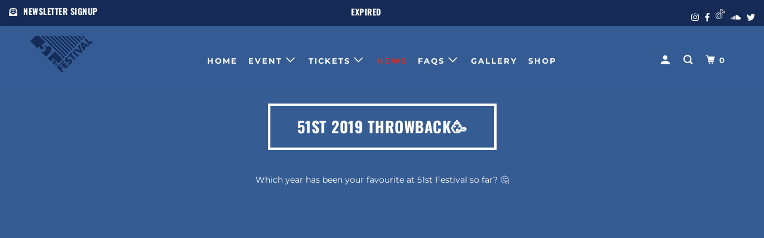

--- FILE ---
content_type: text/html; charset=utf-8
request_url: https://www.51stfestival.com/blogs/blog/51st-2019-throw-back
body_size: 16736
content:

<!DOCTYPE html>
<!--[if lt IE 7 ]><html class="ie ie6" lang="en"> <![endif]-->
<!--[if IE 7 ]><html class="ie ie7" lang="en"> <![endif]-->
<!--[if IE 8 ]><html class="ie ie8" lang="en"> <![endif]-->
<!--[if IE 9 ]><html class="ie ie9" lang="en"> <![endif]-->
<!--[if (gte IE 10)|!(IE)]><!--><html lang="en"> <!--<![endif]-->
  <head>
      <!-- Google tag (gtag.js) -->
    <script async src="https://www.googletagmanager.com/gtag/js?id=G-1HCC4Z7TPD"></script> <script>
    window.dataLayer = window.dataLayer || []; function gtag(){dataLayer.push(arguments);} gtag('js', new Date());
    gtag('config', 'G-1HCC4Z7TPD'); </script>
  
    <meta name="facebook-domain-verification" content="besnlpygs77zvpyo3b7osfa2bqi9wo" />
    <meta charset="utf-8">
    <meta http-equiv="cleartype" content="on">
    <meta name="robots" content="index,follow">

    
    <title>51st 2019 Throwback🥳 - 51st Festival</title>

    
      <meta name="description" content="Which year has been your favourite at 51st Festival so far? 🤔" />
    

    

<meta name="author" content="51st Festival">
<meta property="og:url" content="https://www.51stfestival.com/blogs/blog/51st-2019-throw-back">
<meta property="og:site_name" content="51st Festival">


  <meta property="og:type" content="article">
  <meta property="og:title" content="51st 2019 Throwback🥳">
  
  
    <meta property="og:image" content="http://www.51stfestival.com/cdn/shop/articles/kerri_chandler_51st_state_festival_2019_600x.jpg?v=1679750526">
    <meta property="og:image:secure_url" content="https://www.51stfestival.com/cdn/shop/articles/kerri_chandler_51st_state_festival_2019_600x.jpg?v=1679750526">
  


  <meta property="og:description" content="Which year has been your favourite at 51st Festival so far? 🤔">




  <meta name="twitter:site" content="@51stFestival">

<meta name="twitter:card" content="summary">

  <meta name="twitter:title" content="51st 2019 Throwback🥳">
  <meta name="twitter:description" content="


Which year has been your favourite at 51st Festival so far? 🤔



">
  
    <meta property="twitter:image" content="http://www.51stfestival.com/cdn/shop/articles/kerri_chandler_51st_state_festival_2019_600x.jpg?v=1679750526">
  



    
    

    <!-- Mobile Specific Metas -->
    <meta name="HandheldFriendly" content="True">
    <meta name="MobileOptimized" content="320">
    <meta name="viewport" content="width=device-width,initial-scale=1">
    <meta name="theme-color" content="#ffffff">

    <link href="https://fonts.googleapis.com/css?family=Montserrat:100,100i,200,200i,300,300i,400,400i,500,500i,600,600i,700,700i,800,800i,900,900i" rel="stylesheet">
    
    <!-- Stylesheets for Parallax 3.5.4 -->
    <link href="//www.51stfestival.com/cdn/shop/t/26/assets/styles.scss.css?v=110281473286476661181753984807" rel="stylesheet" type="text/css" media="all" />
    <link href="//www.51stfestival.com/cdn/shop/t/26/assets/custom.css?v=107864025547338165211698854851" rel="stylesheet" type="text/css" media="all" />
    <link href="//www.51stfestival.com/cdn/shop/t/26/assets/custom-responsive.css?v=34119607555669030041633425728" rel="stylesheet" type="text/css" media="all" />
    
    
      <link rel="shortcut icon" type="image/x-icon" href="//www.51stfestival.com/cdn/shop/files/51ST_2022_LOGO-02-2_32x32.png?v=1632998527">
    

    <link rel="canonical" href="https://www.51stfestival.com/blogs/blog/51st-2019-throw-back" />

    

    <script src="//www.51stfestival.com/cdn/shop/t/26/assets/app.js?v=160253828261081551831633425728" type="text/javascript"></script>
    
    <script src="//www.51stfestival.com/cdn/shop/t/26/assets/vendor.js?v=107108922085428011211633425728" type="text/javascript"></script>
    <link href="//www.51stfestival.com/cdn/shop/t/26/assets/vendor.css?v=111603181540343972631633425728" rel="stylesheet" type="text/css" media="all" />

    <!--[if lte IE 8]>
      <link href="//www.51stfestival.com/cdn/shop/t/26/assets/ie.css?v=1024305471161636101633425728" rel="stylesheet" type="text/css" media="all" />
      <script src="//www.51stfestival.com/cdn/shop/t/26/assets/skrollr.ie.js?v=116292453382836155221633425709" type="text/javascript"></script>
    <![endif]-->

    <script>window.performance && window.performance.mark && window.performance.mark('shopify.content_for_header.start');</script><meta id="shopify-digital-wallet" name="shopify-digital-wallet" content="/17490371/digital_wallets/dialog">
<meta name="shopify-checkout-api-token" content="429b5039f2fbc4ed1ba235981a73028f">
<link rel="alternate" type="application/atom+xml" title="Feed" href="/blogs/blog.atom" />
<script async="async" src="/checkouts/internal/preloads.js?locale=en-GB"></script>
<link rel="preconnect" href="https://shop.app" crossorigin="anonymous">
<script async="async" src="https://shop.app/checkouts/internal/preloads.js?locale=en-GB&shop_id=17490371" crossorigin="anonymous"></script>
<script id="apple-pay-shop-capabilities" type="application/json">{"shopId":17490371,"countryCode":"GB","currencyCode":"GBP","merchantCapabilities":["supports3DS"],"merchantId":"gid:\/\/shopify\/Shop\/17490371","merchantName":"51st Festival","requiredBillingContactFields":["postalAddress","email"],"requiredShippingContactFields":["postalAddress","email"],"shippingType":"shipping","supportedNetworks":["visa","maestro","masterCard","amex","discover","elo"],"total":{"type":"pending","label":"51st Festival","amount":"1.00"},"shopifyPaymentsEnabled":true,"supportsSubscriptions":true}</script>
<script id="shopify-features" type="application/json">{"accessToken":"429b5039f2fbc4ed1ba235981a73028f","betas":["rich-media-storefront-analytics"],"domain":"www.51stfestival.com","predictiveSearch":true,"shopId":17490371,"locale":"en"}</script>
<script>var Shopify = Shopify || {};
Shopify.shop = "51st-state.myshopify.com";
Shopify.locale = "en";
Shopify.currency = {"active":"GBP","rate":"1.0"};
Shopify.country = "GB";
Shopify.theme = {"name":"CWC-51st State-Parallax-05\/10\/2021 - main","id":120465915987,"schema_name":"Parallax","schema_version":"3.5.4","theme_store_id":null,"role":"main"};
Shopify.theme.handle = "null";
Shopify.theme.style = {"id":null,"handle":null};
Shopify.cdnHost = "www.51stfestival.com/cdn";
Shopify.routes = Shopify.routes || {};
Shopify.routes.root = "/";</script>
<script type="module">!function(o){(o.Shopify=o.Shopify||{}).modules=!0}(window);</script>
<script>!function(o){function n(){var o=[];function n(){o.push(Array.prototype.slice.apply(arguments))}return n.q=o,n}var t=o.Shopify=o.Shopify||{};t.loadFeatures=n(),t.autoloadFeatures=n()}(window);</script>
<script>
  window.ShopifyPay = window.ShopifyPay || {};
  window.ShopifyPay.apiHost = "shop.app\/pay";
  window.ShopifyPay.redirectState = null;
</script>
<script id="shop-js-analytics" type="application/json">{"pageType":"article"}</script>
<script defer="defer" async type="module" src="//www.51stfestival.com/cdn/shopifycloud/shop-js/modules/v2/client.init-shop-cart-sync_BN7fPSNr.en.esm.js"></script>
<script defer="defer" async type="module" src="//www.51stfestival.com/cdn/shopifycloud/shop-js/modules/v2/chunk.common_Cbph3Kss.esm.js"></script>
<script defer="defer" async type="module" src="//www.51stfestival.com/cdn/shopifycloud/shop-js/modules/v2/chunk.modal_DKumMAJ1.esm.js"></script>
<script type="module">
  await import("//www.51stfestival.com/cdn/shopifycloud/shop-js/modules/v2/client.init-shop-cart-sync_BN7fPSNr.en.esm.js");
await import("//www.51stfestival.com/cdn/shopifycloud/shop-js/modules/v2/chunk.common_Cbph3Kss.esm.js");
await import("//www.51stfestival.com/cdn/shopifycloud/shop-js/modules/v2/chunk.modal_DKumMAJ1.esm.js");

  window.Shopify.SignInWithShop?.initShopCartSync?.({"fedCMEnabled":true,"windoidEnabled":true});

</script>
<script>
  window.Shopify = window.Shopify || {};
  if (!window.Shopify.featureAssets) window.Shopify.featureAssets = {};
  window.Shopify.featureAssets['shop-js'] = {"shop-cart-sync":["modules/v2/client.shop-cart-sync_CJVUk8Jm.en.esm.js","modules/v2/chunk.common_Cbph3Kss.esm.js","modules/v2/chunk.modal_DKumMAJ1.esm.js"],"init-fed-cm":["modules/v2/client.init-fed-cm_7Fvt41F4.en.esm.js","modules/v2/chunk.common_Cbph3Kss.esm.js","modules/v2/chunk.modal_DKumMAJ1.esm.js"],"init-shop-email-lookup-coordinator":["modules/v2/client.init-shop-email-lookup-coordinator_Cc088_bR.en.esm.js","modules/v2/chunk.common_Cbph3Kss.esm.js","modules/v2/chunk.modal_DKumMAJ1.esm.js"],"init-windoid":["modules/v2/client.init-windoid_hPopwJRj.en.esm.js","modules/v2/chunk.common_Cbph3Kss.esm.js","modules/v2/chunk.modal_DKumMAJ1.esm.js"],"shop-button":["modules/v2/client.shop-button_B0jaPSNF.en.esm.js","modules/v2/chunk.common_Cbph3Kss.esm.js","modules/v2/chunk.modal_DKumMAJ1.esm.js"],"shop-cash-offers":["modules/v2/client.shop-cash-offers_DPIskqss.en.esm.js","modules/v2/chunk.common_Cbph3Kss.esm.js","modules/v2/chunk.modal_DKumMAJ1.esm.js"],"shop-toast-manager":["modules/v2/client.shop-toast-manager_CK7RT69O.en.esm.js","modules/v2/chunk.common_Cbph3Kss.esm.js","modules/v2/chunk.modal_DKumMAJ1.esm.js"],"init-shop-cart-sync":["modules/v2/client.init-shop-cart-sync_BN7fPSNr.en.esm.js","modules/v2/chunk.common_Cbph3Kss.esm.js","modules/v2/chunk.modal_DKumMAJ1.esm.js"],"init-customer-accounts-sign-up":["modules/v2/client.init-customer-accounts-sign-up_CfPf4CXf.en.esm.js","modules/v2/client.shop-login-button_DeIztwXF.en.esm.js","modules/v2/chunk.common_Cbph3Kss.esm.js","modules/v2/chunk.modal_DKumMAJ1.esm.js"],"pay-button":["modules/v2/client.pay-button_CgIwFSYN.en.esm.js","modules/v2/chunk.common_Cbph3Kss.esm.js","modules/v2/chunk.modal_DKumMAJ1.esm.js"],"init-customer-accounts":["modules/v2/client.init-customer-accounts_DQ3x16JI.en.esm.js","modules/v2/client.shop-login-button_DeIztwXF.en.esm.js","modules/v2/chunk.common_Cbph3Kss.esm.js","modules/v2/chunk.modal_DKumMAJ1.esm.js"],"avatar":["modules/v2/client.avatar_BTnouDA3.en.esm.js"],"init-shop-for-new-customer-accounts":["modules/v2/client.init-shop-for-new-customer-accounts_CsZy_esa.en.esm.js","modules/v2/client.shop-login-button_DeIztwXF.en.esm.js","modules/v2/chunk.common_Cbph3Kss.esm.js","modules/v2/chunk.modal_DKumMAJ1.esm.js"],"shop-follow-button":["modules/v2/client.shop-follow-button_BRMJjgGd.en.esm.js","modules/v2/chunk.common_Cbph3Kss.esm.js","modules/v2/chunk.modal_DKumMAJ1.esm.js"],"checkout-modal":["modules/v2/client.checkout-modal_B9Drz_yf.en.esm.js","modules/v2/chunk.common_Cbph3Kss.esm.js","modules/v2/chunk.modal_DKumMAJ1.esm.js"],"shop-login-button":["modules/v2/client.shop-login-button_DeIztwXF.en.esm.js","modules/v2/chunk.common_Cbph3Kss.esm.js","modules/v2/chunk.modal_DKumMAJ1.esm.js"],"lead-capture":["modules/v2/client.lead-capture_DXYzFM3R.en.esm.js","modules/v2/chunk.common_Cbph3Kss.esm.js","modules/v2/chunk.modal_DKumMAJ1.esm.js"],"shop-login":["modules/v2/client.shop-login_CA5pJqmO.en.esm.js","modules/v2/chunk.common_Cbph3Kss.esm.js","modules/v2/chunk.modal_DKumMAJ1.esm.js"],"payment-terms":["modules/v2/client.payment-terms_BxzfvcZJ.en.esm.js","modules/v2/chunk.common_Cbph3Kss.esm.js","modules/v2/chunk.modal_DKumMAJ1.esm.js"]};
</script>
<script>(function() {
  var isLoaded = false;
  function asyncLoad() {
    if (isLoaded) return;
    isLoaded = true;
    var urls = ["\/\/www.powr.io\/powr.js?powr-token=51st-state.myshopify.com\u0026external-type=shopify\u0026shop=51st-state.myshopify.com","\/\/www.powr.io\/powr.js?powr-token=51st-state.myshopify.com\u0026external-type=shopify\u0026shop=51st-state.myshopify.com","https:\/\/sliderapp.hulkapps.com\/assets\/js\/slider.js?shop=51st-state.myshopify.com","https:\/\/chimpstatic.com\/mcjs-connected\/js\/users\/43e325128741480e7ccd55d60\/e56e78071a9262886d2f5891c.js?shop=51st-state.myshopify.com"];
    for (var i = 0; i < urls.length; i++) {
      var s = document.createElement('script');
      s.type = 'text/javascript';
      s.async = true;
      s.src = urls[i];
      var x = document.getElementsByTagName('script')[0];
      x.parentNode.insertBefore(s, x);
    }
  };
  if(window.attachEvent) {
    window.attachEvent('onload', asyncLoad);
  } else {
    window.addEventListener('load', asyncLoad, false);
  }
})();</script>
<script id="__st">var __st={"a":17490371,"offset":0,"reqid":"30b4ef31-19cf-460f-9199-05a283fa754f-1770054313","pageurl":"www.51stfestival.com\/blogs\/blog\/51st-2019-throw-back","s":"articles-557939458131","u":"57adcaea5c29","p":"article","rtyp":"article","rid":557939458131};</script>
<script>window.ShopifyPaypalV4VisibilityTracking = true;</script>
<script id="captcha-bootstrap">!function(){'use strict';const t='contact',e='account',n='new_comment',o=[[t,t],['blogs',n],['comments',n],[t,'customer']],c=[[e,'customer_login'],[e,'guest_login'],[e,'recover_customer_password'],[e,'create_customer']],r=t=>t.map((([t,e])=>`form[action*='/${t}']:not([data-nocaptcha='true']) input[name='form_type'][value='${e}']`)).join(','),a=t=>()=>t?[...document.querySelectorAll(t)].map((t=>t.form)):[];function s(){const t=[...o],e=r(t);return a(e)}const i='password',u='form_key',d=['recaptcha-v3-token','g-recaptcha-response','h-captcha-response',i],f=()=>{try{return window.sessionStorage}catch{return}},m='__shopify_v',_=t=>t.elements[u];function p(t,e,n=!1){try{const o=window.sessionStorage,c=JSON.parse(o.getItem(e)),{data:r}=function(t){const{data:e,action:n}=t;return t[m]||n?{data:e,action:n}:{data:t,action:n}}(c);for(const[e,n]of Object.entries(r))t.elements[e]&&(t.elements[e].value=n);n&&o.removeItem(e)}catch(o){console.error('form repopulation failed',{error:o})}}const l='form_type',E='cptcha';function T(t){t.dataset[E]=!0}const w=window,h=w.document,L='Shopify',v='ce_forms',y='captcha';let A=!1;((t,e)=>{const n=(g='f06e6c50-85a8-45c8-87d0-21a2b65856fe',I='https://cdn.shopify.com/shopifycloud/storefront-forms-hcaptcha/ce_storefront_forms_captcha_hcaptcha.v1.5.2.iife.js',D={infoText:'Protected by hCaptcha',privacyText:'Privacy',termsText:'Terms'},(t,e,n)=>{const o=w[L][v],c=o.bindForm;if(c)return c(t,g,e,D).then(n);var r;o.q.push([[t,g,e,D],n]),r=I,A||(h.body.append(Object.assign(h.createElement('script'),{id:'captcha-provider',async:!0,src:r})),A=!0)});var g,I,D;w[L]=w[L]||{},w[L][v]=w[L][v]||{},w[L][v].q=[],w[L][y]=w[L][y]||{},w[L][y].protect=function(t,e){n(t,void 0,e),T(t)},Object.freeze(w[L][y]),function(t,e,n,w,h,L){const[v,y,A,g]=function(t,e,n){const i=e?o:[],u=t?c:[],d=[...i,...u],f=r(d),m=r(i),_=r(d.filter((([t,e])=>n.includes(e))));return[a(f),a(m),a(_),s()]}(w,h,L),I=t=>{const e=t.target;return e instanceof HTMLFormElement?e:e&&e.form},D=t=>v().includes(t);t.addEventListener('submit',(t=>{const e=I(t);if(!e)return;const n=D(e)&&!e.dataset.hcaptchaBound&&!e.dataset.recaptchaBound,o=_(e),c=g().includes(e)&&(!o||!o.value);(n||c)&&t.preventDefault(),c&&!n&&(function(t){try{if(!f())return;!function(t){const e=f();if(!e)return;const n=_(t);if(!n)return;const o=n.value;o&&e.removeItem(o)}(t);const e=Array.from(Array(32),(()=>Math.random().toString(36)[2])).join('');!function(t,e){_(t)||t.append(Object.assign(document.createElement('input'),{type:'hidden',name:u})),t.elements[u].value=e}(t,e),function(t,e){const n=f();if(!n)return;const o=[...t.querySelectorAll(`input[type='${i}']`)].map((({name:t})=>t)),c=[...d,...o],r={};for(const[a,s]of new FormData(t).entries())c.includes(a)||(r[a]=s);n.setItem(e,JSON.stringify({[m]:1,action:t.action,data:r}))}(t,e)}catch(e){console.error('failed to persist form',e)}}(e),e.submit())}));const S=(t,e)=>{t&&!t.dataset[E]&&(n(t,e.some((e=>e===t))),T(t))};for(const o of['focusin','change'])t.addEventListener(o,(t=>{const e=I(t);D(e)&&S(e,y())}));const B=e.get('form_key'),M=e.get(l),P=B&&M;t.addEventListener('DOMContentLoaded',(()=>{const t=y();if(P)for(const e of t)e.elements[l].value===M&&p(e,B);[...new Set([...A(),...v().filter((t=>'true'===t.dataset.shopifyCaptcha))])].forEach((e=>S(e,t)))}))}(h,new URLSearchParams(w.location.search),n,t,e,['guest_login'])})(!0,!0)}();</script>
<script integrity="sha256-4kQ18oKyAcykRKYeNunJcIwy7WH5gtpwJnB7kiuLZ1E=" data-source-attribution="shopify.loadfeatures" defer="defer" src="//www.51stfestival.com/cdn/shopifycloud/storefront/assets/storefront/load_feature-a0a9edcb.js" crossorigin="anonymous"></script>
<script crossorigin="anonymous" defer="defer" src="//www.51stfestival.com/cdn/shopifycloud/storefront/assets/shopify_pay/storefront-65b4c6d7.js?v=20250812"></script>
<script data-source-attribution="shopify.dynamic_checkout.dynamic.init">var Shopify=Shopify||{};Shopify.PaymentButton=Shopify.PaymentButton||{isStorefrontPortableWallets:!0,init:function(){window.Shopify.PaymentButton.init=function(){};var t=document.createElement("script");t.src="https://www.51stfestival.com/cdn/shopifycloud/portable-wallets/latest/portable-wallets.en.js",t.type="module",document.head.appendChild(t)}};
</script>
<script data-source-attribution="shopify.dynamic_checkout.buyer_consent">
  function portableWalletsHideBuyerConsent(e){var t=document.getElementById("shopify-buyer-consent"),n=document.getElementById("shopify-subscription-policy-button");t&&n&&(t.classList.add("hidden"),t.setAttribute("aria-hidden","true"),n.removeEventListener("click",e))}function portableWalletsShowBuyerConsent(e){var t=document.getElementById("shopify-buyer-consent"),n=document.getElementById("shopify-subscription-policy-button");t&&n&&(t.classList.remove("hidden"),t.removeAttribute("aria-hidden"),n.addEventListener("click",e))}window.Shopify?.PaymentButton&&(window.Shopify.PaymentButton.hideBuyerConsent=portableWalletsHideBuyerConsent,window.Shopify.PaymentButton.showBuyerConsent=portableWalletsShowBuyerConsent);
</script>
<script data-source-attribution="shopify.dynamic_checkout.cart.bootstrap">document.addEventListener("DOMContentLoaded",(function(){function t(){return document.querySelector("shopify-accelerated-checkout-cart, shopify-accelerated-checkout")}if(t())Shopify.PaymentButton.init();else{new MutationObserver((function(e,n){t()&&(Shopify.PaymentButton.init(),n.disconnect())})).observe(document.body,{childList:!0,subtree:!0})}}));
</script>
<link id="shopify-accelerated-checkout-styles" rel="stylesheet" media="screen" href="https://www.51stfestival.com/cdn/shopifycloud/portable-wallets/latest/accelerated-checkout-backwards-compat.css" crossorigin="anonymous">
<style id="shopify-accelerated-checkout-cart">
        #shopify-buyer-consent {
  margin-top: 1em;
  display: inline-block;
  width: 100%;
}

#shopify-buyer-consent.hidden {
  display: none;
}

#shopify-subscription-policy-button {
  background: none;
  border: none;
  padding: 0;
  text-decoration: underline;
  font-size: inherit;
  cursor: pointer;
}

#shopify-subscription-policy-button::before {
  box-shadow: none;
}

      </style>

<script>window.performance && window.performance.mark && window.performance.mark('shopify.content_for_header.end');</script>

    <noscript>
      <style>

        .slides > li:first-child { display: block; }
        .image__fallback {
          width: 100vw;
          display: block !important;
          max-width: 100vw !important;
          margin-bottom: 0;
        }
        .image__fallback + .hsContainer__image {
          display: none !important;
        }
        .hsContainer {
          height: auto !important;
        }
        .no-js-only {
          display: inherit !important;
        }
        .icon-cart.cart-button {
          display: none;
        }
        .lazyload,
        .cart_page_image img {
          opacity: 1;
          -webkit-filter: blur(0);
          filter: blur(0);
        }
        .bcg .hsContent {
          background-color: transparent;
        }
        .animate_right,
        .animate_left,
        .animate_up,
        .animate_down {
          opacity: 1;
        }
        .flexslider .slides>li {
          display: block;
        }
        .product_section .product_form {
          opacity: 1;
        }
        .multi_select,
        form .select {
          display: block !important;
        }
        .swatch_options {
          display: none;
        }
      </style>
    </noscript>
    
    
	<script defer src="https://use.fontawesome.com/releases/v5.4.2/js/all.js" integrity="sha384-wp96dIgDl5BLlOXb4VMinXPNiB32VYBSoXOoiARzSTXY+tsK8yDTYfvdTyqzdGGN" crossorigin="anonymous"></script>

    
    
  <link href="https://monorail-edge.shopifysvc.com" rel="dns-prefetch">
<script>(function(){if ("sendBeacon" in navigator && "performance" in window) {try {var session_token_from_headers = performance.getEntriesByType('navigation')[0].serverTiming.find(x => x.name == '_s').description;} catch {var session_token_from_headers = undefined;}var session_cookie_matches = document.cookie.match(/_shopify_s=([^;]*)/);var session_token_from_cookie = session_cookie_matches && session_cookie_matches.length === 2 ? session_cookie_matches[1] : "";var session_token = session_token_from_headers || session_token_from_cookie || "";function handle_abandonment_event(e) {var entries = performance.getEntries().filter(function(entry) {return /monorail-edge.shopifysvc.com/.test(entry.name);});if (!window.abandonment_tracked && entries.length === 0) {window.abandonment_tracked = true;var currentMs = Date.now();var navigation_start = performance.timing.navigationStart;var payload = {shop_id: 17490371,url: window.location.href,navigation_start,duration: currentMs - navigation_start,session_token,page_type: "article"};window.navigator.sendBeacon("https://monorail-edge.shopifysvc.com/v1/produce", JSON.stringify({schema_id: "online_store_buyer_site_abandonment/1.1",payload: payload,metadata: {event_created_at_ms: currentMs,event_sent_at_ms: currentMs}}));}}window.addEventListener('pagehide', handle_abandonment_event);}}());</script>
<script id="web-pixels-manager-setup">(function e(e,d,r,n,o){if(void 0===o&&(o={}),!Boolean(null===(a=null===(i=window.Shopify)||void 0===i?void 0:i.analytics)||void 0===a?void 0:a.replayQueue)){var i,a;window.Shopify=window.Shopify||{};var t=window.Shopify;t.analytics=t.analytics||{};var s=t.analytics;s.replayQueue=[],s.publish=function(e,d,r){return s.replayQueue.push([e,d,r]),!0};try{self.performance.mark("wpm:start")}catch(e){}var l=function(){var e={modern:/Edge?\/(1{2}[4-9]|1[2-9]\d|[2-9]\d{2}|\d{4,})\.\d+(\.\d+|)|Firefox\/(1{2}[4-9]|1[2-9]\d|[2-9]\d{2}|\d{4,})\.\d+(\.\d+|)|Chrom(ium|e)\/(9{2}|\d{3,})\.\d+(\.\d+|)|(Maci|X1{2}).+ Version\/(15\.\d+|(1[6-9]|[2-9]\d|\d{3,})\.\d+)([,.]\d+|)( \(\w+\)|)( Mobile\/\w+|) Safari\/|Chrome.+OPR\/(9{2}|\d{3,})\.\d+\.\d+|(CPU[ +]OS|iPhone[ +]OS|CPU[ +]iPhone|CPU IPhone OS|CPU iPad OS)[ +]+(15[._]\d+|(1[6-9]|[2-9]\d|\d{3,})[._]\d+)([._]\d+|)|Android:?[ /-](13[3-9]|1[4-9]\d|[2-9]\d{2}|\d{4,})(\.\d+|)(\.\d+|)|Android.+Firefox\/(13[5-9]|1[4-9]\d|[2-9]\d{2}|\d{4,})\.\d+(\.\d+|)|Android.+Chrom(ium|e)\/(13[3-9]|1[4-9]\d|[2-9]\d{2}|\d{4,})\.\d+(\.\d+|)|SamsungBrowser\/([2-9]\d|\d{3,})\.\d+/,legacy:/Edge?\/(1[6-9]|[2-9]\d|\d{3,})\.\d+(\.\d+|)|Firefox\/(5[4-9]|[6-9]\d|\d{3,})\.\d+(\.\d+|)|Chrom(ium|e)\/(5[1-9]|[6-9]\d|\d{3,})\.\d+(\.\d+|)([\d.]+$|.*Safari\/(?![\d.]+ Edge\/[\d.]+$))|(Maci|X1{2}).+ Version\/(10\.\d+|(1[1-9]|[2-9]\d|\d{3,})\.\d+)([,.]\d+|)( \(\w+\)|)( Mobile\/\w+|) Safari\/|Chrome.+OPR\/(3[89]|[4-9]\d|\d{3,})\.\d+\.\d+|(CPU[ +]OS|iPhone[ +]OS|CPU[ +]iPhone|CPU IPhone OS|CPU iPad OS)[ +]+(10[._]\d+|(1[1-9]|[2-9]\d|\d{3,})[._]\d+)([._]\d+|)|Android:?[ /-](13[3-9]|1[4-9]\d|[2-9]\d{2}|\d{4,})(\.\d+|)(\.\d+|)|Mobile Safari.+OPR\/([89]\d|\d{3,})\.\d+\.\d+|Android.+Firefox\/(13[5-9]|1[4-9]\d|[2-9]\d{2}|\d{4,})\.\d+(\.\d+|)|Android.+Chrom(ium|e)\/(13[3-9]|1[4-9]\d|[2-9]\d{2}|\d{4,})\.\d+(\.\d+|)|Android.+(UC? ?Browser|UCWEB|U3)[ /]?(15\.([5-9]|\d{2,})|(1[6-9]|[2-9]\d|\d{3,})\.\d+)\.\d+|SamsungBrowser\/(5\.\d+|([6-9]|\d{2,})\.\d+)|Android.+MQ{2}Browser\/(14(\.(9|\d{2,})|)|(1[5-9]|[2-9]\d|\d{3,})(\.\d+|))(\.\d+|)|K[Aa][Ii]OS\/(3\.\d+|([4-9]|\d{2,})\.\d+)(\.\d+|)/},d=e.modern,r=e.legacy,n=navigator.userAgent;return n.match(d)?"modern":n.match(r)?"legacy":"unknown"}(),u="modern"===l?"modern":"legacy",c=(null!=n?n:{modern:"",legacy:""})[u],f=function(e){return[e.baseUrl,"/wpm","/b",e.hashVersion,"modern"===e.buildTarget?"m":"l",".js"].join("")}({baseUrl:d,hashVersion:r,buildTarget:u}),m=function(e){var d=e.version,r=e.bundleTarget,n=e.surface,o=e.pageUrl,i=e.monorailEndpoint;return{emit:function(e){var a=e.status,t=e.errorMsg,s=(new Date).getTime(),l=JSON.stringify({metadata:{event_sent_at_ms:s},events:[{schema_id:"web_pixels_manager_load/3.1",payload:{version:d,bundle_target:r,page_url:o,status:a,surface:n,error_msg:t},metadata:{event_created_at_ms:s}}]});if(!i)return console&&console.warn&&console.warn("[Web Pixels Manager] No Monorail endpoint provided, skipping logging."),!1;try{return self.navigator.sendBeacon.bind(self.navigator)(i,l)}catch(e){}var u=new XMLHttpRequest;try{return u.open("POST",i,!0),u.setRequestHeader("Content-Type","text/plain"),u.send(l),!0}catch(e){return console&&console.warn&&console.warn("[Web Pixels Manager] Got an unhandled error while logging to Monorail."),!1}}}}({version:r,bundleTarget:l,surface:e.surface,pageUrl:self.location.href,monorailEndpoint:e.monorailEndpoint});try{o.browserTarget=l,function(e){var d=e.src,r=e.async,n=void 0===r||r,o=e.onload,i=e.onerror,a=e.sri,t=e.scriptDataAttributes,s=void 0===t?{}:t,l=document.createElement("script"),u=document.querySelector("head"),c=document.querySelector("body");if(l.async=n,l.src=d,a&&(l.integrity=a,l.crossOrigin="anonymous"),s)for(var f in s)if(Object.prototype.hasOwnProperty.call(s,f))try{l.dataset[f]=s[f]}catch(e){}if(o&&l.addEventListener("load",o),i&&l.addEventListener("error",i),u)u.appendChild(l);else{if(!c)throw new Error("Did not find a head or body element to append the script");c.appendChild(l)}}({src:f,async:!0,onload:function(){if(!function(){var e,d;return Boolean(null===(d=null===(e=window.Shopify)||void 0===e?void 0:e.analytics)||void 0===d?void 0:d.initialized)}()){var d=window.webPixelsManager.init(e)||void 0;if(d){var r=window.Shopify.analytics;r.replayQueue.forEach((function(e){var r=e[0],n=e[1],o=e[2];d.publishCustomEvent(r,n,o)})),r.replayQueue=[],r.publish=d.publishCustomEvent,r.visitor=d.visitor,r.initialized=!0}}},onerror:function(){return m.emit({status:"failed",errorMsg:"".concat(f," has failed to load")})},sri:function(e){var d=/^sha384-[A-Za-z0-9+/=]+$/;return"string"==typeof e&&d.test(e)}(c)?c:"",scriptDataAttributes:o}),m.emit({status:"loading"})}catch(e){m.emit({status:"failed",errorMsg:(null==e?void 0:e.message)||"Unknown error"})}}})({shopId: 17490371,storefrontBaseUrl: "https://www.51stfestival.com",extensionsBaseUrl: "https://extensions.shopifycdn.com/cdn/shopifycloud/web-pixels-manager",monorailEndpoint: "https://monorail-edge.shopifysvc.com/unstable/produce_batch",surface: "storefront-renderer",enabledBetaFlags: ["2dca8a86"],webPixelsConfigList: [{"id":"931561845","configuration":"{\"config\":\"{\\\"pixel_id\\\":\\\"G-1HCC4Z7TPD\\\",\\\"gtag_events\\\":[{\\\"type\\\":\\\"purchase\\\",\\\"action_label\\\":\\\"G-1HCC4Z7TPD\\\"},{\\\"type\\\":\\\"page_view\\\",\\\"action_label\\\":\\\"G-1HCC4Z7TPD\\\"},{\\\"type\\\":\\\"view_item\\\",\\\"action_label\\\":\\\"G-1HCC4Z7TPD\\\"},{\\\"type\\\":\\\"search\\\",\\\"action_label\\\":\\\"G-1HCC4Z7TPD\\\"},{\\\"type\\\":\\\"add_to_cart\\\",\\\"action_label\\\":\\\"G-1HCC4Z7TPD\\\"},{\\\"type\\\":\\\"begin_checkout\\\",\\\"action_label\\\":\\\"G-1HCC4Z7TPD\\\"},{\\\"type\\\":\\\"add_payment_info\\\",\\\"action_label\\\":\\\"G-1HCC4Z7TPD\\\"}],\\\"enable_monitoring_mode\\\":false}\"}","eventPayloadVersion":"v1","runtimeContext":"OPEN","scriptVersion":"b2a88bafab3e21179ed38636efcd8a93","type":"APP","apiClientId":1780363,"privacyPurposes":[],"dataSharingAdjustments":{"protectedCustomerApprovalScopes":["read_customer_address","read_customer_email","read_customer_name","read_customer_personal_data","read_customer_phone"]}},{"id":"184778835","configuration":"{\"pixel_id\":\"1992048917709637\",\"pixel_type\":\"facebook_pixel\",\"metaapp_system_user_token\":\"-\"}","eventPayloadVersion":"v1","runtimeContext":"OPEN","scriptVersion":"ca16bc87fe92b6042fbaa3acc2fbdaa6","type":"APP","apiClientId":2329312,"privacyPurposes":["ANALYTICS","MARKETING","SALE_OF_DATA"],"dataSharingAdjustments":{"protectedCustomerApprovalScopes":["read_customer_address","read_customer_email","read_customer_name","read_customer_personal_data","read_customer_phone"]}},{"id":"shopify-app-pixel","configuration":"{}","eventPayloadVersion":"v1","runtimeContext":"STRICT","scriptVersion":"0450","apiClientId":"shopify-pixel","type":"APP","privacyPurposes":["ANALYTICS","MARKETING"]},{"id":"shopify-custom-pixel","eventPayloadVersion":"v1","runtimeContext":"LAX","scriptVersion":"0450","apiClientId":"shopify-pixel","type":"CUSTOM","privacyPurposes":["ANALYTICS","MARKETING"]}],isMerchantRequest: false,initData: {"shop":{"name":"51st Festival","paymentSettings":{"currencyCode":"GBP"},"myshopifyDomain":"51st-state.myshopify.com","countryCode":"GB","storefrontUrl":"https:\/\/www.51stfestival.com"},"customer":null,"cart":null,"checkout":null,"productVariants":[],"purchasingCompany":null},},"https://www.51stfestival.com/cdn","3918e4e0wbf3ac3cepc5707306mb02b36c6",{"modern":"","legacy":""},{"shopId":"17490371","storefrontBaseUrl":"https:\/\/www.51stfestival.com","extensionBaseUrl":"https:\/\/extensions.shopifycdn.com\/cdn\/shopifycloud\/web-pixels-manager","surface":"storefront-renderer","enabledBetaFlags":"[\"2dca8a86\"]","isMerchantRequest":"false","hashVersion":"3918e4e0wbf3ac3cepc5707306mb02b36c6","publish":"custom","events":"[[\"page_viewed\",{}]]"});</script><script>
  window.ShopifyAnalytics = window.ShopifyAnalytics || {};
  window.ShopifyAnalytics.meta = window.ShopifyAnalytics.meta || {};
  window.ShopifyAnalytics.meta.currency = 'GBP';
  var meta = {"page":{"pageType":"article","resourceType":"article","resourceId":557939458131,"requestId":"30b4ef31-19cf-460f-9199-05a283fa754f-1770054313"}};
  for (var attr in meta) {
    window.ShopifyAnalytics.meta[attr] = meta[attr];
  }
</script>
<script class="analytics">
  (function () {
    var customDocumentWrite = function(content) {
      var jquery = null;

      if (window.jQuery) {
        jquery = window.jQuery;
      } else if (window.Checkout && window.Checkout.$) {
        jquery = window.Checkout.$;
      }

      if (jquery) {
        jquery('body').append(content);
      }
    };

    var hasLoggedConversion = function(token) {
      if (token) {
        return document.cookie.indexOf('loggedConversion=' + token) !== -1;
      }
      return false;
    }

    var setCookieIfConversion = function(token) {
      if (token) {
        var twoMonthsFromNow = new Date(Date.now());
        twoMonthsFromNow.setMonth(twoMonthsFromNow.getMonth() + 2);

        document.cookie = 'loggedConversion=' + token + '; expires=' + twoMonthsFromNow;
      }
    }

    var trekkie = window.ShopifyAnalytics.lib = window.trekkie = window.trekkie || [];
    if (trekkie.integrations) {
      return;
    }
    trekkie.methods = [
      'identify',
      'page',
      'ready',
      'track',
      'trackForm',
      'trackLink'
    ];
    trekkie.factory = function(method) {
      return function() {
        var args = Array.prototype.slice.call(arguments);
        args.unshift(method);
        trekkie.push(args);
        return trekkie;
      };
    };
    for (var i = 0; i < trekkie.methods.length; i++) {
      var key = trekkie.methods[i];
      trekkie[key] = trekkie.factory(key);
    }
    trekkie.load = function(config) {
      trekkie.config = config || {};
      trekkie.config.initialDocumentCookie = document.cookie;
      var first = document.getElementsByTagName('script')[0];
      var script = document.createElement('script');
      script.type = 'text/javascript';
      script.onerror = function(e) {
        var scriptFallback = document.createElement('script');
        scriptFallback.type = 'text/javascript';
        scriptFallback.onerror = function(error) {
                var Monorail = {
      produce: function produce(monorailDomain, schemaId, payload) {
        var currentMs = new Date().getTime();
        var event = {
          schema_id: schemaId,
          payload: payload,
          metadata: {
            event_created_at_ms: currentMs,
            event_sent_at_ms: currentMs
          }
        };
        return Monorail.sendRequest("https://" + monorailDomain + "/v1/produce", JSON.stringify(event));
      },
      sendRequest: function sendRequest(endpointUrl, payload) {
        // Try the sendBeacon API
        if (window && window.navigator && typeof window.navigator.sendBeacon === 'function' && typeof window.Blob === 'function' && !Monorail.isIos12()) {
          var blobData = new window.Blob([payload], {
            type: 'text/plain'
          });

          if (window.navigator.sendBeacon(endpointUrl, blobData)) {
            return true;
          } // sendBeacon was not successful

        } // XHR beacon

        var xhr = new XMLHttpRequest();

        try {
          xhr.open('POST', endpointUrl);
          xhr.setRequestHeader('Content-Type', 'text/plain');
          xhr.send(payload);
        } catch (e) {
          console.log(e);
        }

        return false;
      },
      isIos12: function isIos12() {
        return window.navigator.userAgent.lastIndexOf('iPhone; CPU iPhone OS 12_') !== -1 || window.navigator.userAgent.lastIndexOf('iPad; CPU OS 12_') !== -1;
      }
    };
    Monorail.produce('monorail-edge.shopifysvc.com',
      'trekkie_storefront_load_errors/1.1',
      {shop_id: 17490371,
      theme_id: 120465915987,
      app_name: "storefront",
      context_url: window.location.href,
      source_url: "//www.51stfestival.com/cdn/s/trekkie.storefront.c59ea00e0474b293ae6629561379568a2d7c4bba.min.js"});

        };
        scriptFallback.async = true;
        scriptFallback.src = '//www.51stfestival.com/cdn/s/trekkie.storefront.c59ea00e0474b293ae6629561379568a2d7c4bba.min.js';
        first.parentNode.insertBefore(scriptFallback, first);
      };
      script.async = true;
      script.src = '//www.51stfestival.com/cdn/s/trekkie.storefront.c59ea00e0474b293ae6629561379568a2d7c4bba.min.js';
      first.parentNode.insertBefore(script, first);
    };
    trekkie.load(
      {"Trekkie":{"appName":"storefront","development":false,"defaultAttributes":{"shopId":17490371,"isMerchantRequest":null,"themeId":120465915987,"themeCityHash":"17394514002498540385","contentLanguage":"en","currency":"GBP","eventMetadataId":"d91da72e-5e7f-4bee-bf6c-54759b74cc46"},"isServerSideCookieWritingEnabled":true,"monorailRegion":"shop_domain","enabledBetaFlags":["65f19447","b5387b81"]},"Session Attribution":{},"S2S":{"facebookCapiEnabled":true,"source":"trekkie-storefront-renderer","apiClientId":580111}}
    );

    var loaded = false;
    trekkie.ready(function() {
      if (loaded) return;
      loaded = true;

      window.ShopifyAnalytics.lib = window.trekkie;

      var originalDocumentWrite = document.write;
      document.write = customDocumentWrite;
      try { window.ShopifyAnalytics.merchantGoogleAnalytics.call(this); } catch(error) {};
      document.write = originalDocumentWrite;

      window.ShopifyAnalytics.lib.page(null,{"pageType":"article","resourceType":"article","resourceId":557939458131,"requestId":"30b4ef31-19cf-460f-9199-05a283fa754f-1770054313","shopifyEmitted":true});

      var match = window.location.pathname.match(/checkouts\/(.+)\/(thank_you|post_purchase)/)
      var token = match? match[1]: undefined;
      if (!hasLoggedConversion(token)) {
        setCookieIfConversion(token);
        
      }
    });


        var eventsListenerScript = document.createElement('script');
        eventsListenerScript.async = true;
        eventsListenerScript.src = "//www.51stfestival.com/cdn/shopifycloud/storefront/assets/shop_events_listener-3da45d37.js";
        document.getElementsByTagName('head')[0].appendChild(eventsListenerScript);

})();</script>
<script
  defer
  src="https://www.51stfestival.com/cdn/shopifycloud/perf-kit/shopify-perf-kit-3.1.0.min.js"
  data-application="storefront-renderer"
  data-shop-id="17490371"
  data-render-region="gcp-us-east1"
  data-page-type="article"
  data-theme-instance-id="120465915987"
  data-theme-name="Parallax"
  data-theme-version="3.5.4"
  data-monorail-region="shop_domain"
  data-resource-timing-sampling-rate="10"
  data-shs="true"
  data-shs-beacon="true"
  data-shs-export-with-fetch="true"
  data-shs-logs-sample-rate="1"
  data-shs-beacon-endpoint="https://www.51stfestival.com/api/collect"
></script>
</head>

  

  <body class="article feature_image blog"
    data-money-format="£{{amount}}">
    
    <div id="content_wrapper">
      <div id="shopify-section-header" class="shopify-section header-section">
  
    <div class="clearfix promo_banner js-promo_banner--global sticky-promo--true">
      <div class="promo_bar_newsletter">
        <div class="social_newsletter_icon"><a href="#shopify-section-newsletter"><i class="fas fa-envelope-open-text fa_custom fa_header_icon"></i>Newsletter Signup</a></div>
      </div>
      
        <div class="countdown-timer">
          <div class="entry-content">
            <div class="vc_row wpb_row vc_row-fluid">
              <div class="wpb_column vc_column_container vc_col-sm-12">
                <div class="vc_column-inner ">
                  <div class="wpb_wrapper">
                    <div class="wpb_raw_code wpb_content_element wpb_raw_html">
                      <div class="wpb_wrapper">
                        <div id="custom_html-3" class="widget_text box widget_custom_html amr_widget slz-widget">
                          <div class="textwidget custom-html-widget">
                            <h2 id="countdown" class=""> </h2>
                            <script type="text/javascript">// <![CDATA[
                              jQuery(document).ready(function($) {		
                                // Set the date we're counting down to
                                var countDownDate = new Date("September 27, 2025").getTime();

                                var x = setInterval(function() {

                                  // Get todays date and time
                                  var now = new Date().getTime();

                                  // Find the distance between now an the count down date
                                  var distance = countDownDate - now;

                                  // Time calculations for days, hours, minutes and seconds
                                  var days = Math.floor(distance / (1000 * 60 * 60 * 24));
                                  var hours = Math.floor((distance % (1000 * 60 * 60 * 24)) / (1000 * 60 * 60));
                                  var minutes = Math.floor((distance % (1000 * 60 * 60)) / (1000 * 60));
                                  var seconds = Math.floor((distance % (1000 * 60)) / 1000);			

                                  // Display the result in the element with id="demo"
                                  $("#countdown").text(days + " days " + hours + " hr " + minutes + " min " + seconds + " sec");
                                  $("#countdown").removeClass("hidden");

                                  // If the count down is finished, write some text 
                                  if (distance < 0) {
                                    clearInterval(x);
                                    $("#countdown").text("Expired");
                                  }
                                }, 1000);

                              });
                              // ]]></script></div>
                        </div>
                      </div>
                    </div>
                  </div>
                </div>
              </div>
            </div>
          </div>
        </div>
      
      <div class="promo_bar_social">
        <ul class="social_menu menu right">
         


          
          <li><a href="https://www.instagram.com/51stfestival/"><i class="fab fa-instagram fa_header_icon"></i></a></li>
         <li><a href="https://www.facebook.com/51stfestival/?fref=ts"><i class="fab fa-facebook-f fa_header_icon"></i></a></li> 
          <li>
            <a href="https://www.tiktok.com/@51stfestival">
                <svg xmlns="http://www.w3.org/2000/svg" fill="#fff" width="15px" viewBox="0 0 2882 3333" shape-rendering="geometricPrecision" text-rendering="geometricPrecision" image-rendering="optimizeQuality" fill-rule="evenodd" clip-rule="evenodd"><path d="M2142 77c25 207 94 370 206 483 109 110 262 175 457 187 44 3 77 39 77 82v506c0 45-36 82-81 82-136 13-263-3-390-43-86-27-172-65-261-112v804c0 381-126 686-317 900-140 157-314 266-501 322s-386 60-574 5c-231-67-445-221-597-470C64 2664 8 2472 1 2277c-6-180 28-364 109-530 82-167 210-317 390-427 176-108 402-177 682-187 45-2 83 34 85 79v536c0 43-33 78-75 82-39 7-79 15-119 24-39 9-77 20-114 33-105 35-186 85-234 152-47 65-66 151-50 263 21 151 135 265 270 311 56 19 115 27 172 21 56-6 110-25 158-59 122-87 205-275 180-596V80c0-45 37-82 82-82h523c44 0 79 34 82 77zm89 598c-125-126-206-298-242-510h-370v1809c29 385-85 619-249 737-72 52-153 81-236 90-81 9-165-2-243-29-189-65-348-227-379-444-22-157 8-283 80-382 70-97 179-165 316-211 41-14 84-26 128-37 23-6 45-11 68-15v-378c-210 18-382 75-517 158-151 93-259 218-328 359-69 142-99 299-93 452 6 167 53 331 136 466 129 211 309 342 503 397 157 45 324 42 482-5 158-48 306-140 425-274 166-186 275-453 275-791v-945c0-14 4-29 12-42 23-39 74-52 113-28 124 74 238 131 350 166 85 27 170 40 257 40V905c-201-26-363-104-486-228z" fill-rule="nonzero"></path></svg>
            </a>            
          </li> 
          <li>
              <a href="https://soundcloud.com/51ststatefestival">
                <i class="fab fa-soundcloud fa_header_icon"></i>
              </a>              
          </li>
          <li><a href="https://twitter.com/51stFestival"><i class="fab fa-twitter fa_header_icon"></i></a></li>   



          
        </ul>
      </div>
    </div>
  


<div id="header" class="mm-fixed-top Fixed mobile-header mobile-sticky-header--true" data-search-enabled="true">
  <a href="#nav" class="icon-menu" aria-haspopup="true" aria-label="Menu"><span>Menu</span></a>
  <a href="https://www.51stfestival.com" title="51st Festival" class="mobile_logo logo">
    
      <img src="//www.51stfestival.com/cdn/shop/files/51ST_2022_LOGO-02_copy_410x.png?v=1633431003" alt="51st Festival" />
    
  </a>
  <a href="#cart" class="icon-cart cart-button right"><span>0</span></a>
</div>

<div class="hidden">
  <div id="nav">
    <ul>
      
        
          <li ><a href="/">Home</a></li>
        
      
        
          <li >
            
              <span>Event</span>
            
            <ul>
              
                
                  <li ><a href="/pages/about">About</a></li>
                
              
                
                  <li ><a href="/pages/line-up">Main Event </a></li>
                
              
                
                  <li ><a href="/pages/accomodation">Accomodation</a></li>
                
              
            </ul>
          </li>
        
      
        
          <li >
            
              <a href="https://bit.ly/51stRiversideSessions">Tickets</a>
            
            <ul>
              
                
                  <li ><a href="https://events.liveit.io/51st-state-festival/51st-state-festival-day/">Tickets</a></li>
                
              
                
                  <li ><a href="/pages/vip">VIP Info</a></li>
                
              
            </ul>
          </li>
        
      
        
          <li class="Selected"><a href="/blogs/blog">News</a></li>
        
      
        
          <li >
            
              <span>FAQs</span>
            
            <ul>
              
                
                  <li ><a href="/pages/faqs">FAQs</a></li>
                
              
                
                  <li ><a href="/pages/community">Community</a></li>
                
              
                
                  <li ><a href="/pages/charity">Charity</a></li>
                
              
            </ul>
          </li>
        
      
        
          <li ><a href="/blogs/gallery">Gallery</a></li>
        
      
        
          <li ><a href="/collections/51st-state-official-merchandise-pre-order-now-for-delivery-from-20-july">Shop</a></li>
        
      
      
        
          <li>
            <a href="/account/login" id="customer_login_link">Sign in</a>
          </li>
        
      
      
    </ul>
  </div>

  <form action="/checkout" method="post" id="cart">
    <ul data-money-format="£{{amount}}" data-shop-currency="GBP" data-shop-name="51st Festival">
      <li class="mm-subtitle"><a class="continue ss-icon" href="#cart"><span class="icon-close"></span></a></li>

      
        <li class="empty_cart">Your Cart is Empty</li>
      
    </ul>
  </form>
</div>



<div class="header
            header-background--false
            header-transparency--true
            sticky-header--true
            
              mm-fixed-top
            
            
              is-absolute
            
            
            
            " data-dropdown-position="below_parent">

  <div class="container">
    <div class="three columns logo ">
      <a href="https://www.51stfestival.com" title="51st Festival">
        
          
            <img src="//www.51stfestival.com/cdn/shop/files/51ST_2022_LOGO-02_copy_410x.png?v=1633431003" alt="51st Festival" class="primary_logo" />
          

          
        
      </a>
    </div>

    <div class="thirteen columns nav mobile_hidden">
      <div class="clearfix">
        <ul class="menu right">
          
          
            <li class="header-account">
              <a href="/account" title="My Account "><span class="icon-user-icon"></span></a>
            </li>
          
          
            <li class="search">
              <a href="/search" title="Search" id="search-toggle"><span class="icon-search"></span></a>
            </li>
          
          <li class="cart">
            <a href="#cart" class="icon-cart cart-button"><span>0</span></a>
            <a href="/cart" class="icon-cart cart-button no-js-only"><span>0</span></a>
          </li>
        </ul>
        <ul class="menu center ten columns" role="navigation">
          
          
            
              <li>
                <a href="/" class="top-link ">Home</a>
              </li>
            
          
            

              
              
              
              

              <li class="sub-menu" aria-haspopup="true" aria-expanded="false">
                <a href="#" class="dropdown-link ">Event
                <span class="icon-arrow-down"></span></a>
                <div class="dropdown animated fadeIn ">
                  <div class="dropdown-links clearfix">
                    <ul>
                      
                      
                      
                        
                        <li><a href="/pages/about">About</a></li>
                        

                        
                      
                        
                        <li><a href="/pages/line-up">Main Event </a></li>
                        

                        
                      
                        
                        <li><a href="/pages/accomodation">Accomodation</a></li>
                        

                        
                      
                    </ul>
                  </div>
                </div>
              </li>
            
          
            

              
              
              
              

              <li class="sub-menu" aria-haspopup="true" aria-expanded="false">
                <a href="https://bit.ly/51stRiversideSessions" class="dropdown-link ">Tickets
                <span class="icon-arrow-down"></span></a>
                <div class="dropdown animated fadeIn ">
                  <div class="dropdown-links clearfix">
                    <ul>
                      
                      
                      
                        
                        <li><a href="https://events.liveit.io/51st-state-festival/51st-state-festival-day/">Tickets</a></li>
                        

                        
                      
                        
                        <li><a href="/pages/vip">VIP Info</a></li>
                        

                        
                      
                    </ul>
                  </div>
                </div>
              </li>
            
          
            
              <li>
                <a href="/blogs/blog" class="top-link active">News</a>
              </li>
            
          
            

              
              
              
              

              <li class="sub-menu" aria-haspopup="true" aria-expanded="false">
                <a href="#" class="dropdown-link ">FAQs
                <span class="icon-arrow-down"></span></a>
                <div class="dropdown animated fadeIn ">
                  <div class="dropdown-links clearfix">
                    <ul>
                      
                      
                      
                        
                        <li><a href="/pages/faqs">FAQs</a></li>
                        

                        
                      
                        
                        <li><a href="/pages/community">Community</a></li>
                        

                        
                      
                        
                        <li><a href="/pages/charity">Charity</a></li>
                        

                        
                      
                    </ul>
                  </div>
                </div>
              </li>
            
          
            
              <li>
                <a href="/blogs/gallery" class="top-link ">Gallery</a>
              </li>
            
          
            
              <li>
                <a href="/collections/51st-state-official-merchandise-pre-order-now-for-delivery-from-20-july" class="top-link ">Shop</a>
              </li>
            
          
        </ul>
      </div>
      
    </div>

  </div>
</div>

<style>
  div.promo_banner {
    background-color: #152b56;
    color: #ffffff;
  }
  div.promo_banner a {
    color: #ffffff;
  }
  div.logo img {
    width: 105px;
    max-width: 100%;
    max-height: 200px;
    display: block;
  }
  .mm-title img {
    max-width: 100%;
    max-height: 60px;
  }
  .header div.logo a {
    padding-top: 10px;
    padding-bottom: 10px;
  }
  
    .nav ul.menu {
      padding-top: 30px;
    }
  

  div.content {
    padding: 160px 0px 0px 0px;
  }

  @media only screen and (max-width: 798px) {
    div.content {
      padding-top: 20px;
    }
  }

  
    .dropdown {
      margin-top: -10px;
      z-index: 100;
    }
    .dropdown-links {
      margin-top: 10px;
    }
  

</style>

</div>

      <div class="global-wrapper">
        

<div id="shopify-section-article-template" class="shopify-section article-template-section"><style>
.container{
    width: 100%;
    display: flex;
    justify-content: center;
    align-items: center;
  overflow-X: hidden;}
  .container .offset-by-two {
    padding-left: 0px !important;
}
}
</style>





<div class="container main content main-wrapper">
  

    <div class="twelve columns ">
      <div class="section clearfix">
      

        

        
        <h1 class="article_titlealign_center"><a class="stylebtn">51st 2019 Throwback🥳</a></h1>
          
            <div class="feature_divider"></div>
          
        

          

          <p class="blog_meta">
            

            

            
          </p>

         

          <div style="text-align: center;"></div>
<div style="text-align: center;">
<meta charset="utf-8">
<span>Which year has been your favourite at 51st Festival so far? 🤔</span>
</div>
<iframe width="560" height="315" src="https://www.youtube.com/embed/EydudsswFYU" title="YouTube video player" frameborder="0" allow="accelerometer; autoplay; clipboard-write; encrypted-media; gyroscope; picture-in-picture; web-share" allowfullscreen=""></iframe>
<div style="text-align: center;"></div>
<div style="text-align: center;"><iframe width="195" height="245" src="https://www.youtube.com/embed/39mGZ229YeE" title="YouTube video player" frameborder="0" allow="accelerometer; autoplay; clipboard-write; encrypted-media; gyroscope; picture-in-picture; web-share" allowfullscreen=""></iframe></div>

          <span class="clear"></span>

          <div class="text-align--right">
            




  
  <ul class="socialButtons">
    
    
    <li><span>Share:</span></li>
    <li><a href="https://twitter.com/intent/tweet?text=51st%202019%20Throwback%F0%9F%A5%B3&url=https://www.51stfestival.com/blogs/blog/51st-2019-throw-back&via=51stFestival" title="Share this on Twitter"><i class="fab fa-twitter"></i></a></li>
    <li><a href="https://www.facebook.com/sharer/sharer.php?u=https://www.51stfestival.com/blogs/blog/51st-2019-throw-back" title="Share this on Facebook"><i class="fab fa-facebook-f"></i></a></li>
    
      <li><a data-pin-do="skipLink" title="Share this on Pinterest" href="http://pinterest.com/pin/create/button/?url=https://www.51stfestival.com/blogs/blog/51st-2019-throw-back&description=


Which year has been your favourite at 51st Festival so far? 🤔



&media=//www.51stfestival.com/cdn/shop/articles/kerri_chandler_51st_state_festival_2019_600x.jpg?v=1679750526"><i class="fab fa-pinterest-p"></i></a></li>
    
    <li><a title="Share this on Google+" href="https://plus.google.com/share?url=https://www.51stfestival.com/blogs/blog/51st-2019-throw-back"><i class="fab fa-google-plus-g"></i></a></li>
    <li><a href="mailto:?subject=Thought you might like 51st 2019 Throwback🥳&amp;body=Hey, I was browsing 51st Festival and found 51st 2019 Throwback🥳. I wanted to share it with you.%0D%0A%0D%0Ahttps://www.51stfestival.com/blogs/blog/51st-2019-throw-back" title="Email this to a friend"><i class="fas fa-envelope"></i></a></li>
  </ul>



          </div>

          <br class="clear" />

          

          <div class="clear" id="comments"></div>
          <br class="clear" />

          
      </div>
    </div>

    
  
</div>

      
		<div class="related_articles_wrapper">
          <div class="container main content main-wrapper">
            <div class="sixteen columns related-articles">
              <h3>More from News</h3>

              
              
                
                
                
                
                  <div class="four columns alpha article">
                    
                      <a href="/blogs/blog/payment-plan-tickets-now-live-deposits-from-just-10" title="PAYMENT PLAN TICKETS NOW LIVE – DEPOSITS FROM JUST £10!">
                        <div class="related_articles_img">
                        <img  src="//www.51stfestival.com/cdn/shop/articles/Payment_Plan_ticket_Square_300x.jpg?v=1713200892"
                              alt="PAYMENT PLAN TICKETS NOW LIVE – DEPOSITS FROM JUST £10!"
                              data-src="//www.51stfestival.com/cdn/shop/articles/Payment_Plan_ticket_Square_1200x.jpg?v=1713200892"
                              class="lazyload lazyload--fade-in"
                              data-sizes="auto"
                              data-srcset=" //www.51stfestival.com/cdn/shop/articles/Payment_Plan_ticket_Square_2048x.jpg?v=1713200892 2048w,
                                            //www.51stfestival.com/cdn/shop/articles/Payment_Plan_ticket_Square_1600x.jpg?v=1713200892 1600w,
                                            //www.51stfestival.com/cdn/shop/articles/Payment_Plan_ticket_Square_1200x.jpg?v=1713200892 1200w,
                                            //www.51stfestival.com/cdn/shop/articles/Payment_Plan_ticket_Square_1000x.jpg?v=1713200892 1000w,
                                            //www.51stfestival.com/cdn/shop/articles/Payment_Plan_ticket_Square_1000x.jpg?v=1713200892 900w,
                                            //www.51stfestival.com/cdn/shop/articles/Payment_Plan_ticket_Square_800x.jpg?v=1713200892 800w,
                                            //www.51stfestival.com/cdn/shop/articles/Payment_Plan_ticket_Square_600x.jpg?v=1713200892 600w,
                                            //www.51stfestival.com/cdn/shop/articles/Payment_Plan_ticket_Square_400x.jpg?v=1713200892 400w"
                               />
                        </div>
                      </a>
                    

                    

                    <h5 class="sub_title">
                      <a href="/blogs/blog/payment-plan-tickets-now-live-deposits-from-just-10" title="PAYMENT PLAN TICKETS NOW LIVE – DEPOSITS FROM JUST £10!">PAYMENT PLAN TICKETS NOW LIVE – DEPOSITS FROM JUST £10!</a>
                    </h5>
                    <p class="blog_meta">
                      

                      

                      
                    </p>

                    
                    
                  </div>
                
              
                
                
                
                
                  <div class="four columns   article">
                    
                      <a href="/blogs/blog/over-60-of-all-vip-tickets-sold-out" title="OVER 60% OF ALL VIP TICKETS SOLD OUT!">
                        <div class="related_articles_img">
                        <img  src="//www.51stfestival.com/cdn/shop/articles/VIP_Square_1_300x.jpg?v=1713200783"
                              alt="OVER 60% OF ALL VIP TICKETS SOLD OUT!"
                              data-src="//www.51stfestival.com/cdn/shop/articles/VIP_Square_1_1200x.jpg?v=1713200783"
                              class="lazyload lazyload--fade-in"
                              data-sizes="auto"
                              data-srcset=" //www.51stfestival.com/cdn/shop/articles/VIP_Square_1_2048x.jpg?v=1713200783 2048w,
                                            //www.51stfestival.com/cdn/shop/articles/VIP_Square_1_1600x.jpg?v=1713200783 1600w,
                                            //www.51stfestival.com/cdn/shop/articles/VIP_Square_1_1200x.jpg?v=1713200783 1200w,
                                            //www.51stfestival.com/cdn/shop/articles/VIP_Square_1_1000x.jpg?v=1713200783 1000w,
                                            //www.51stfestival.com/cdn/shop/articles/VIP_Square_1_1000x.jpg?v=1713200783 900w,
                                            //www.51stfestival.com/cdn/shop/articles/VIP_Square_1_800x.jpg?v=1713200783 800w,
                                            //www.51stfestival.com/cdn/shop/articles/VIP_Square_1_600x.jpg?v=1713200783 600w,
                                            //www.51stfestival.com/cdn/shop/articles/VIP_Square_1_400x.jpg?v=1713200783 400w"
                               />
                        </div>
                      </a>
                    

                    

                    <h5 class="sub_title">
                      <a href="/blogs/blog/over-60-of-all-vip-tickets-sold-out" title="OVER 60% OF ALL VIP TICKETS SOLD OUT!">OVER 60% OF ALL VIP TICKETS SOLD OUT!</a>
                    </h5>
                    <p class="blog_meta">
                      

                      

                      
                    </p>

                    
                    
                  </div>
                
              
                
                
                
                
                  <div class="four columns   article">
                    
                      <a href="/blogs/blog/one-more-sleep" title="ONE MORE SLEEP 🥰">
                        <div class="related_articles_img">
                        <img  src="//www.51stfestival.com/cdn/shop/articles/untitled__7_300x.jpg?v=1691193759"
                              alt="ONE MORE SLEEP 🥰"
                              data-src="//www.51stfestival.com/cdn/shop/articles/untitled__7_1200x.jpg?v=1691193759"
                              class="lazyload lazyload--fade-in"
                              data-sizes="auto"
                              data-srcset=" //www.51stfestival.com/cdn/shop/articles/untitled__7_2048x.jpg?v=1691193759 2048w,
                                            //www.51stfestival.com/cdn/shop/articles/untitled__7_1600x.jpg?v=1691193759 1600w,
                                            //www.51stfestival.com/cdn/shop/articles/untitled__7_1200x.jpg?v=1691193759 1200w,
                                            //www.51stfestival.com/cdn/shop/articles/untitled__7_1000x.jpg?v=1691193759 1000w,
                                            //www.51stfestival.com/cdn/shop/articles/untitled__7_1000x.jpg?v=1691193759 900w,
                                            //www.51stfestival.com/cdn/shop/articles/untitled__7_800x.jpg?v=1691193759 800w,
                                            //www.51stfestival.com/cdn/shop/articles/untitled__7_600x.jpg?v=1691193759 600w,
                                            //www.51stfestival.com/cdn/shop/articles/untitled__7_400x.jpg?v=1691193759 400w"
                               />
                        </div>
                      </a>
                    

                    

                    <h5 class="sub_title">
                      <a href="/blogs/blog/one-more-sleep" title="ONE MORE SLEEP 🥰">ONE MORE SLEEP 🥰</a>
                    </h5>
                    <p class="blog_meta">
                      

                      

                      
                    </p>

                    
                    
                  </div>
                
              
                
                
                
                
                  <div class="four columns omega article">
                    
                      <a href="/blogs/blog/set-times-are-live-let-us-know-who-you-are-most-excited-to-hear-at-51st-festival-this-year" title="Set times are live 🔥🔥🔥">
                        <div class="related_articles_img">
                        <img  src="//www.51stfestival.com/cdn/shop/articles/DSC_4774_1_300x.jpg?v=1691016237"
                              alt="Set times are live 🔥🔥🔥"
                              data-src="//www.51stfestival.com/cdn/shop/articles/DSC_4774_1_1200x.jpg?v=1691016237"
                              class="lazyload lazyload--fade-in"
                              data-sizes="auto"
                              data-srcset=" //www.51stfestival.com/cdn/shop/articles/DSC_4774_1_2048x.jpg?v=1691016237 2048w,
                                            //www.51stfestival.com/cdn/shop/articles/DSC_4774_1_1600x.jpg?v=1691016237 1600w,
                                            //www.51stfestival.com/cdn/shop/articles/DSC_4774_1_1200x.jpg?v=1691016237 1200w,
                                            //www.51stfestival.com/cdn/shop/articles/DSC_4774_1_1000x.jpg?v=1691016237 1000w,
                                            //www.51stfestival.com/cdn/shop/articles/DSC_4774_1_1000x.jpg?v=1691016237 900w,
                                            //www.51stfestival.com/cdn/shop/articles/DSC_4774_1_800x.jpg?v=1691016237 800w,
                                            //www.51stfestival.com/cdn/shop/articles/DSC_4774_1_600x.jpg?v=1691016237 600w,
                                            //www.51stfestival.com/cdn/shop/articles/DSC_4774_1_400x.jpg?v=1691016237 400w"
                               />
                        </div>
                      </a>
                    

                    

                    <h5 class="sub_title">
                      <a href="/blogs/blog/set-times-are-live-let-us-know-who-you-are-most-excited-to-hear-at-51st-festival-this-year" title="Set times are live 🔥🔥🔥">Set times are live 🔥🔥🔥</a>
                    </h5>
                    <p class="blog_meta">
                      

                      

                      
                    </p>

                    
                    
                  </div>
                
              
                
                
                
                
              
            </div>
          </div>
		</div>
      

<style>
  
  
    #slide-article .hsContainer {
      height: 400px;
    }
    @media only screen and (max-width: 798px) {
      #slide-article .hsContainer {
        height: auto;
      }
    }
  

</style>


</div>

      </div>

      
      <div id="shopify-section-footer-text" class="shopify-section">
  
    
      
        <div id="footer_text_block_1" class="footer-text" style="background: #c53334">
          <div class="container">
            <div class="sixteen columns">
              <div class="footer-text-block" style="color: #ffffff;">    
                
                  <div class="custom_text_wrapper"><p><a href="https://bit.ly/51stRiversideSessions" target="_blank" title="https://bit.ly/51stRiversideSessions">BUY TICKETS NOW &gt;</a></p></div>
                
                
              </div>
            </div>
          </div>
        </div>
		<style>#footer_text_block_1 .custom_text_wrapper a, #footer_text_block_1 .custom_html_wrapper a { color: #ffffff }  </style>
      
    
      
    
      
    
      
    
      
    
      
    
  


</div>
      <div id="shopify-section-newsletter" class="shopify-section newsletter-section">
  

  <div class="homepage_content clearfix">
    <div class="container">
      <div class="sixteen columns text-align--center">
        <div >
          
            <h2 class="title align_center">
              SIGN UP FOR THE LATEST NEWS AND EVENT INFO
            </h2>
          
          
          

          <div id="newsletter_signup" class="newsletter newsletter--center">
            <form method="post" action="/contact#contact_form" id="contact_form" accept-charset="UTF-8" class="contact-form"><input type="hidden" name="form_type" value="customer" /><input type="hidden" name="utf8" value="✓" />
              

                
                  <input type="hidden" name="contact[tags]" value="newsletter"/>
                

                <div class="input-row">
                  
                  

                  

                  <input type="hidden" name="challenge" value="false" />
                  <input type="email" class="contact_email" name="contact[email]" required placeholder="Email address" />
                  <input type='submit' class="action_button sign_up" value="Sign Up" />
                </div>
              
            </form>
          </div>


        </div>
      </div>
    </div>
  </div>

  <style>
  .newsletter-section .homepage_content {
    color: #ffffff;
    background-color: #152b56;
  }
  .newsletter-section h2 {
    color: #ffffff;
  }

  @media only screen and (max-width: 798px) {
    .newsletter-section {
      background-color: #152b56;
    }
  }

  
  </style>



</div>
      <div id="shopify-section-footer" class="shopify-section footer-template-section"><div class="footer" style="background: linear-gradient(90deg, #c53334 50%, #355c93 50%);   ">
  <div class="container">
    <div class="eight columns" style="background: #c53334;">
      

      

      <div class="partners">  <h6>Partners</h6>
<p class="footer-logos">

<a href="https://www.redbull.com" target="_blank" rel="noopener noreferrer">
<img src="https://cdn.shopify.com/s/files/1/1749/0371/files/REDBULL.png?1415" alt=""></a>

<a href="https://www.bacardi.com" target="_blank" rel="noopener noreferrer">
<img src="https://cdn.shopify.com/s/files/1/1749/0371/files/BACARDI.png?1415" alt=""></a>

<a href="https://redstripebeer.com" target="_blank" rel="noopener noreferrer">
<img src="https://cdn.shopify.com/s/files/1/1749/0371/files/REDSTRIPE.png?1415" alt=""></a>
<a href="https://www.strongbow.comt" target="_blank" rel="noopener noreferrer">
<img src="https://cdn.shopify.com/s/files/1/1749/0371/files/STRONGBOW.png?1415" alt=""></a>


<a href="https://backto95.com/" target="_blank" rel="noopener noreferrer"><img alt="" src="https://cdn.shopify.com/s/files/1/1749/0371/files/back_to_95_65eb8fa0-5bab-4c36-9932-4d6ba3749747.png?366"></a>

<a href="https://grooveodyssey.com/" target="_blank" rel="noopener noreferrer"><img alt="" src="https://cdn.shopify.com/s/files/1/1749/0371/files/groove_odessy.png?366"></a>

<a href="https://soulnetwork.co.uk/" target="_blank" rel="noopener noreferrer"><img alt="" src="https://cdn.shopify.com/s/files/1/1749/0371/files/51ST25_-_SPONSOR_PNG_400px_SOUL.png?"></a>

<a href="https://hse.fm/" target="_blank" rel="noopener noreferrer"><img alt="" src="https://cdn.shopify.com/s/files/1/1749/0371/files/51ST25_-_SPONSOR_PNG_400px_HFM.png?v=1757358822"></a>

<a href="https://bit.ly/51st10years" target="_blank" rel="noopener noreferrer"><img alt="" src="https://cdn.shopify.com/s/files/1/1749/0371/files/51ST25_-_SPONSOR_PNG_400px_LIVEIT.png?v=1757358822"></a>

<a href="https://ihouseu.com" target="_blank" rel="noopener noreferrer"><img alt="" src="https://cdn.shopify.com/s/files/1/1749/0371/files/partners-houseu.png?18099961679516471513"></a>

<a href="https://ymca.org.uk" target="_blank" rel="noopener noreferrer"><img src="https://cdn.shopify.com/s/files/1/1749/0371/files/51ST25_-_SPONSOR_PNG_400px_YMCA.png?v=1580128875" alt=""></a>

<a href="http://www.mindinharingey.org.uk" target="_blank" rel="noopener noreferrer"><img alt="" src="https://cdn.shopify.com/s/files/1/1749/0371/files/partners-mind.png?v=1536758386"></a>



<a a="">
</a>
</p>
</div>
    </div>
    
    <div class="eight columns" style="background: #355c93;">
      <div class="footer_social">
        
          <ul class="footer_menu">
              
                <li>
                  <a href="/pages/terms-conditions">Terms & Conditions</a>
                </li>
                
              
                <li>
                  <a href="/pages/privacy-policy">Privacy Policy</a>
                </li>
                
              
                <li>
                  <a href="/pages/contact">Contact</a>
                </li>
                
              
          </ul>
        
        
        
          
          <div class="js-social-icons">
            <div class="social-icons clearfix">
  
  


  
    <a href="https://www.instagram.com/51stfestival/" title="51st Festival on Instagram" rel="me" target="_blank">
      <i class="fab fa-instagram fa-3x"></i>
    </a>
  

  
  
    <a href="https://www.facebook.com/51stfestival/?fref=ts" title="51st Festival on Facebook" rel="me" target="_blank">
      <i class="fab fa-facebook-f fa-3x"></i>
    </a>
  

    <a href="https://www.tiktok.com/@51stfestival">
      <svg xmlns="http://www.w3.org/2000/svg" fill="#fff" width="40px" viewBox="0 0 2882 3333" shape-rendering="geometricPrecision" text-rendering="geometricPrecision" image-rendering="optimizeQuality" fill-rule="evenodd" clip-rule="evenodd"><path d="M2142 77c25 207 94 370 206 483 109 110 262 175 457 187 44 3 77 39 77 82v506c0 45-36 82-81 82-136 13-263-3-390-43-86-27-172-65-261-112v804c0 381-126 686-317 900-140 157-314 266-501 322s-386 60-574 5c-231-67-445-221-597-470C64 2664 8 2472 1 2277c-6-180 28-364 109-530 82-167 210-317 390-427 176-108 402-177 682-187 45-2 83 34 85 79v536c0 43-33 78-75 82-39 7-79 15-119 24-39 9-77 20-114 33-105 35-186 85-234 152-47 65-66 151-50 263 21 151 135 265 270 311 56 19 115 27 172 21 56-6 110-25 158-59 122-87 205-275 180-596V80c0-45 37-82 82-82h523c44 0 79 34 82 77zm89 598c-125-126-206-298-242-510h-370v1809c29 385-85 619-249 737-72 52-153 81-236 90-81 9-165-2-243-29-189-65-348-227-379-444-22-157 8-283 80-382 70-97 179-165 316-211 41-14 84-26 128-37 23-6 45-11 68-15v-378c-210 18-382 75-517 158-151 93-259 218-328 359-69 142-99 299-93 452 6 167 53 331 136 466 129 211 309 342 503 397 157 45 324 42 482-5 158-48 306-140 425-274 166-186 275-453 275-791v-945c0-14 4-29 12-42 23-39 74-52 113-28 124 74 238 131 350 166 85 27 170 40 257 40V905c-201-26-363-104-486-228z" fill-rule="nonzero"></path></svg>
    </a>
    <a href="https://soundcloud.com/51ststatefestival">
      <i class="fab fa-soundcloud fa-3x"></i>
    </a>

  
  
    <a href="https://twitter.com/51stFestival" title="51st Festival on Twitter" rel="me" target="_blank">
      <i class="fab fa-twitter fa-3x"></i>
    </a>
  

  
  

  

  

  

  

  

  

  

  

  
</div>

            
          </div>
        
        
      </div>
    </div>
  </div>
</div>

<div class="footer_copyright" style="background: #f2f2f2">
  <div class="container">
    <p class="credits">
      &copy;  <a href="/" title="">51st Festival</a>.
      <a href="https://creativewebco.com" target="_blank">Web Design: Creative Web Co</a>
      <br />
      
    </p>
  </div>
</div>


</div>

      <div id="search" class="animated">
        <div class="container">
          <div class="ten columns offset-by-three center">
            <form action="/search">
              
                <input type="hidden" name="type" value="product" />
              
              <div class="search-close"><span class="icon-close"></span></div>
              <span class="icon-search search-submit"></span>
              <input type="text" name="q" placeholder="Search 51st Festival..." value="" autocapitalize="off" autocomplete="off" autocorrect="off" />
            </form>
          </div>
        </div>
      </div>
    </div>

    
    

    
    

    <style>
      div#content_wrapper a.stylebtn {
    border-color: white !important;
    color: white;
}

div#content_wrapper {
    background: #355c93;
    color: white;
}

 div#content_wrapper .sixteen.columns.alpha.omega {
    text-align: center;
}
    </style>
  </body>
</html>


--- FILE ---
content_type: text/css
request_url: https://www.51stfestival.com/cdn/shop/t/26/assets/custom.css?v=107864025547338165211698854851
body_size: 7531
content:
/** Shopify CDN: Minification failed

Line 28:4 Expected identifier but found "/"
Line 28:26 Expected identifier but found "/"
Line 45:0 Unexpected "}"
Line 2084:6 Expected ":"

**/

.nav ul.menu li {
    padding: 5px 0 5px 0px;
    line-height: 1;
}
a.stylebtn:after {content: '';position: absolute;top: 0;left: 0;background: #355c93;width: 100%;height: 100%;z-index: -1;transform: translateY(100%);transition: 0.3s;}

.stylebtn {
    position: relative;
    z-index: 2;
    display: inline-block;
    overflow: hidden;
}

a.stylebtn:hover:after {
    transform: translateY(0);
}

h1.center {
    / position: relative; /
}

a.stylebtn:hover:before {
    transform: translateY(0);
    color:white!important;
}

a.stylebtn:hover {
    color: white;
}
.header.header-background--false.header-transparency--true.sticky-header--true.mm-fixed-top.is-absolute.animated {
    background: rgba(53,92,147,0.7);
}
h1.article_titlealign_center {
    
}
}h1.article_titlealign_center {
    
}
h1.article_title.stylebtn.align_center {
    border: 4px solid #355c93;
    
}
 a.stylebtn {
    border: 4px solid #355c93 !important;
    padding: 12px 45px;
    
    text-align: center;
    margin-bottom: 11px !important;
}

.blog-listing-img {
    overflow: hidden;
    width: 100%;
}
.blog-listing-img:hover img {
    transform: scale(1.3);
    transition:0.5s;
    transform-style: preserve-3d;
    backface-visibility: hidden;
    filter: grayscale(100%);
}
.page.vip-vvip #footer_text_block_1 {
	display:none;
}
h1.center.stylebtn {
    border: 4px solid #355c93;
}

#login_form {
    box-sizing: unset!important;
}


.page-info #content_wrapper {
    background-color: #355c93;
    color: #fff;
}

.page-info #content_wrapper h1 {
    color: #fff;
    margin-top: 20px;
}


div.logo img {
    margin-top: 10px;
}

.product .socialButtons li a {
    color: #28255D !important;
}

.lineup_poster img, .after-party-2_poster img {
    margin-bottom: 50px;
}


.blog .blog-listing-img {
    max-height: 240px;
    overflow: hidden;
  min-height: 180px;
    height: 180px;
}

.artists  .blog-listing-img {
    max-height: inherit;
    overflow: unset;
  min-height: auto;
    height: auto;
}

/*** GLOBAL ***/

.fancybox-lock .fancybox-overlay {
  z-index: 10092;
}
.fancybox-opened {
  z-index: 10093;
}

.blog_meta {
  display: none;
}

.read_more_link {
  margin-top: 5px;
}

.zooomygallerymodal {
  z-index: 99999 !important;
}

.zooomygallerymodal-dialog {
  margin: 0 !important;
  top: 50% !important;
  left: 50% !important;
  transform: translate(-50%, -50%) !important;
  position: fixed !important;
}

#shopify-section-newsletter {
    margin-top: 0px;
}

#shopify-section-footer-text {
    margin-top: 40px;
}

.index #shopify-section-footer-text, .blog #shopify-section-footer-text, .after-party-2 #shopify-section-footer-text, .page-lineup #shopify-section-footer-text, .blog-tickets #shopify-section-footer-text, .article #shopify-section-footer-text {
  margin-top:0;
}

.stripe-top {
  position: absolute;
  top: 155px;
  left: 50%;
  z-index: 0;
  width: 100%;
  height: 100vh;
  background-color: #000;
  transform: translate(-50%, 0);
  -webkit-clip-path: polygon(0 0, 100% 0, 100% 40%, 0 70%);
  -moz-clip-path: polygon(0 0, 100% 0, 100% 40%, 0 70%);
  -o-clip-path: polygon(0 0, 100% 0, 100% 40%, 0 70%);
  clip-path: polygon(0 0, 100% 0, 100% 40%, 0 70%);
}

.stripe-top {
  background: #fff;
  -webkit-clip-path: polygon(0 0, 100% 0, 100% 20%, 0 80%);
  -moz-clip-path: polygon(0 0, 100% 0, 100% 20%, 0 80%);
  -ms-clip-path: polygon(0 0, 100% 0, 100% 20%, 0 80%);
  -o-clip-path: polygon(0 0, 100% 0, 100% 20%, 0 80%);
  clip-path: polygon(0 0, 100% 0, 100% 20%, 0 80%);
}

/*** GLOBAL END ***/



/*** TEXT SLIDER SECTION  ***/

.homepage-news-banner-title-wrapper, .homepage-news-slide-text { display: inline-block; }
.homepage-news-banner-title-wrapper { width: auto; white-space: nowrap; }
.homepage-news-slide-text { width: auto; }

#text_carousel {
  position: relative;
  width:100%;
  margin:0 auto;
}

#text_carousel_slides {
  overflow: hidden;
  position: relative;
  width: 100%;
}

#text_carousel_slides ul {
  list-style: none;
  width:100%;
  margin: 0;
  padding: 0;
  position: relative;
}

#text_carousel_slides li {
  width:100%;
  float:left;
  text-align: left;
  position: relative;
}

.btn-bar {
  max-width: 346px;
  margin: 0 auto;
  display: none;
  position: relative;
  top: 40px;
  width: 100%;
}

.quoteContainer {
  display: table;
  width: 100%;
  vertical-align: middle;
}

.quoteContainer p {
  margin: 0;
}

.hide_on_load {
  display: none;
}

.social_wrapper a {
  float: right;
  margin: 0 10px;
}

.nopadding { padding: 0px; }

.right-align { text-align: right; }
 
.social_newsletter_icon a {
  text-transform: uppercase;
  font-family: Oswald, sans-serif;
  letter-spacing: 0.5px;
  text-rendering: optimizeLegibility;
  -webkit-font-smoothing: antialiased;
}

.newsletter_column, .social_column {
  float: left;
  width: 50%;
}

.section_text_slider {
  padding: 10px 0;
}

.text_slider_column {
  width: 50%;
  float: left;
}

.two_box {
  padding: 25px 35px;
}

/*** TEXT SLIDER SECTION END ***/



/*** MESSAGE ROW ***/

.custom_text_wrapper, .custom_html_wrapper {
  font-family: 'Oswald', sans-serif;
  letter-spacing: 0.5pt;
}


/*** MESSAGE ROW END ***/



/*** FOOTER ***/


.newsletter input.contact_email {
    
    letter-spacing: 0.5px;
    font-weight: bold;
  /*
    text-transform: uppercase;
    font-family: 'Oswald', sans-serif;
  */
}

.homepage-news-banner p, .homepage-news-banner h2 {
  color: #355c93;
}

.homepage-news-banner a {
  color: #fff;
}

.homepage-news-banner-title {
  font-weight: bold;
  letter-spacing: 0.5px;

}

h2.homepage-news-banner-title {
    margin: 0;
    top: -6px;
    position: relative;
}

.homepage-news-banner-text {
  padding-top: 0px;

}
.homepage-news-banner .columns.three {
  float: right;
  margin-right: 0px;
}
.homepage-news-banner .columns.three a {
  float: right;
  margin: 0 10px;
}

.homepage-news-banner .columns.twelve {
 margin-left: 0px; 
}
.homepage-news-banner  {
  padding: 0;
}

#shopify-section-1537364071679 .homepage_content .container {
padding: 0;
  margin-top: 15px;
}

#shopify-section-1537364071679 .homepage_content{

  background-color: #f2f2f2;
  padding: 0px;
}

.footer {
  border: none;
}

.footer-logos a:hover img {
  opacity:0.5;
}

p.credits {
  text-transform: uppercase;
}

.footer .footer_menu a {
  font-weight: bold;
}

.icon-twitter:before {
  content: '\f099';
  font-size: 40px;
}

.icon-facebook:before {
  content: '\f09a';
  font-size: 35px;
}

.icon-instagram:before {
  content: '\f16d';
  font-size: 40px;
}

.icon-newsletter:before {
  content: '\f658';
  font-size: 40px;
}

.icon-youtube:before {
  content: '\f16a';
  font-size: 40px;
}

.fa_custom {
  font-size: 38px;
  margin-right: 10px;
}

.icon-twitter, .icon-facebook, .icon-instagram, .icon-youtube {
  font-family: FontAwesome !important;
}

.credits, .credits a {
    font-family: 'Oswald', sans-serif;
    color: #355c93 !important;
}

ul.footer_menu li a, ul.footer_menu li a:visited {
  font-size: 20px;
}

.partners img {
    height: 80px;
    margin: 0 10px 10px 10px;
}

.footer_menu li {
margin-bottom: 0px;
}

.partners img {
    filter: brightness(5000%);
    -webkit-filter: brightness(5000%);
    -moz-filter: brightness(5000%);
    -o-filter: brightness(5000%);
    -ms-filter: brightness(5000%);
   
}

.partners h6 {
margin-left: 15px;
  
}

.footer .footer_menu {
  margin-top: 25px;
}

.newsletter-section h2 {
  padding-top: 0px;
      font-weight: bold;
  letter-spacing: 0.5px;
}

.newsletter input.action_button[type="submit"] {
padding: 10px 40px;
  font-family: 'Oswald', sans-serif;
}

.footer_social {
  padding-left:20px;
  text-align: right;
}

.footer_copyright {
  width: 100%;
  text-align: center;
}

.footer_menu li {
  display: block;
}

/*** FOOTER - END ***/


/*** HEADER ***/

.index .header.sticky--active {
background: rgba(53,92,147,0.7) !important;

}

.header_bar .five.columns .menu.right {
  float:left;
}

.header_bar .header-social-links a {
  color: #f2f2f2 !important;
  float: left !important;
}

.header-social-links {
  float: left;
  margin: 0;
  margin-top: 25px;
}

.header-social-links .icon-twitter:before, .header-social-links .icon-instagram:before {
  font-size: 20px;
}

.header-social-links .icon-facebook:before {
  font-size: 18px;
}

.nav ul.menu li {
 margin: 0 3px; 
}

.countdown-timer {
text-align: center;
}

.countdown-timer img {
 padding-top: 20px; 
  max-width: 60%;
}

.menu-bar ul.menu li {
    line-height: 100%;
  padding: 10px;
  display: inline-block;
  margin-bottom: 0px;
}

/*
.header_bar .icon-user-icon {
display: none;
}
*/

.menu-bar ul.menu li a {
    padding: 5px 20px;
    font-weight: 700;
    font-size: 16px;
    text-transform: uppercase;
    letter-spacing: 0.5px;
    text-rendering: optimizeLegibility;
    -webkit-font-smoothing: antialiased;
    font-family: 'Oswald';
}

.menu-bar ul.menu li a:hover {
color: #C53334 !important;
}

#shopify-section-header .menu .icon-search, #shopify-section-header .menu .icon-cart, #shopify-section-header a.icon-cart, #shopify-section-header a.icon-search, #shopify-section-header [class^="icon-"], #shopify-section-header [class*=" icon-"] {
color: #fff !important;
font-size: 15px !important;  
}

.menu-bar .menu {
margin-left: 0px;
  margin-bottom: 0px;
}

.newsletter-sign-up-text {
 
  color: #fff;
  font-weight: bold;
  font-size: 15px;
  text-transform: uppercase;
  -webkit-font-smoothing: antialiased;
  font-family: 'Oswald', sans-serif;
  letter-spacing: 0.5px;
  margin-right: 8px;

}

.newsletter-sign-up-text i {
padding-left: 4px;
  position: relative;
    top: -1px;
}


.menu-bar {
  background-color: #f2f2f2;
  display: block;
  clear: both;
  width: 100%;
  position: inherit;
  text-align: center;
  }

#epb_bar .flip-clock-wrapperht .flip {
     box-shadow: none;
     background-color: #355c93;
  margin: 0;
   }

.social_nav_wrapper ul {
  padding-top: 0 !important;
  margin-right: 5px;
}

.social_menu a::before, .social_menu .fa_custom  {
  font-size: 14px;
}

.social_menu .fa_custom {
  margin-right: 8px;
  font-size: 14px;
}

.social_menu li {
  float:right;
}

.social_newsletter_icon {
  margin-top: -1px;
  margin-left: 15px;
}

.promo_bar_newsletter, .promo_bar_social {
  display: inline-block;
  /*width: 10%;*/
}

.promo_bar_message {
  display: none;
  width: 80%;
  text-align: center;
}

.promo_bar_newsletter {
  float: left;
  text-align: left;
}

.promo_bar_social {
  float: right;
  margin-right: 10px;
}

.promo_bar_social ul.social_menu {
  list-style: none;
  margin: 0;
}

.promo_bar_social ul.social_menu li {
    margin: 0 5px 0 5px;
}

.promo_bar_newsletter .fa_custom {
  font-size: 14px;
}


/*** HEADER - END ***/


/*** HOMEPAGE ***/

#shopify-section-1538062116723 .featured_links {
 padding: 0px; 
}
.featured-promotions-section .featured_links h2 {
  color: #fff;
  font-weight: bold;
  font-size: 38px;
    position: relative;
    top: 50%;
    left: 50%;
    transform: translate(-50%, -300%);
}

.featured-promotions-section .featured_links{
  padding: 10px 0 0 0;
}
.featured-promotions-section .featured_links {
  padding:0;  
}

.featured-promotions-section .featured_links {
 max-height: 400px; 
  height: auto;
}

.featured-promotions-section .featured_links img {
  
 -webkit-filter: opacity(.5) drop-shadow(0 0 0 black);
 filter: opacity(.8) drop-shadow(0 0 0 black);
 position: relative;
 transition-property: all;
 transition-duration: 0.8s;
 transition-timing-function: ease-in-out;
 transition-delay: 0s;
}

#shopify-section-1536665710146 {
 padding-bottom: 10px; 
}

.featured-promotions-section .featured_links img:hover {
  transform: scale(1.1);
  filter: grayscale(100%);
  -moz-transform: scale(1.1);
  -webkit-transform:scale(1.1);
  cursor: pointer;
}

.featured-promotions-section .featured_links .one-third {
  overflow: hidden;
}

.featured-promotions-section .featured_links .one-third div {
overflow: hidden;
}

.image_tile, .video_tile {
  position: relative;
  display: inline-block;
  float: left;
  overflow: hidden;
}

.tile_inner {
  overflow: hidden;
}

.featured-tiles-section .featured_links h2 {
  color: #fff;
  font-weight: bold;
  font-size: 38px;
  position: absolute;
  top: 50%;
  left: 50%;
  transform: translate(-50%, -50%);
}

.image_tile img, .video_tile img {
  -webkit-filter: opacity(.5) drop-shadow(0 0 0 black);
  filter: opacity(.8) drop-shadow(0 0 0 black);
  position: relative;
  transition-property: all;
  transition-duration: 0.8s;
  transition-timing-function: ease-in-out;
  transition-delay: 0s;
}

.image_tile:hover img, .video_tile:hover img {
  transform: scale(1.1);
  filter: grayscale(100%);
  -moz-transform: scale(1.1);
  -webkit-transform: scale(1.1);
  cursor: pointer;
}

/*** HOMEPAGE - END ***/


/*** BLOG***/

div#shopify-section-blog-template h2 {
  line-height: 110%;
  padding: 4% 0 0;
}

.blog-gallery  h1.center, .blog h1.center {
  margin-top: 30px;
  margin-bottom: 0;
}

/*** BLOG - END ***/

.page-after-party-2 h1.center{
	display: none
}

.page-after-party-2 .sixteen.columns.alpha.omega ul.tabs li a{
	border: none!important;
  	background: transparent!important;
	color: white!important
}
/*** BLOG - LINEUP ***/

.lineup_title, .after-party-2_title { 
  display:none;
}

.page-lineup .lineup_excerpt a, .page-after-party-2 .after-party-2_excerpt a {
  color: #fff;
}

.page-after-party-2 ul.tabs{
	border-bottom: none!important
}
.page-lineup .tabs li,.page-after-party-2 .tabs li {
    text-align: center;
    background-color: #C53334;
    width: 30.3%;
    margin-left: 1%;
    margin-right: 1%;
    text-transform: uppercase;
    font-weight: bold;
    letter-spacing: 2pt;
    padding: 1% 2%;
  height: auto;
}


.page-lineup .global-wrapper, .page-after-party-2 .global-wrapper {
  background-color: #355c93;
  color: #fff;
}

.page-lineup h1, .page-lineup h2 a, #shopify-section-lineup .tabs a, .page-after-party-2 h1, .page-after-party-2 h2 a, #shopify-section-after-party-2 .tabs a {
  color: #fff;
}

.footer {
  margin-top: 0;
}

#shopify-section-lineup .tabs a.active, #shopify-section-after-party-2 .tabs a.active {
  background-color: #C53334;
  border: none;
  color: #fff;
  border-radius: 0px;
  margin: auto;
  }

#shopify-section-lineup .tabs, #shopify-section-after-party-2 .tabs {
    border: none;
    width: 63%;
    text-align: center;
    margin: 0 auto 20px auto;
}

.lineup_blog_category .lineup_excerpt, .after-party-2_blog_category .after-party-2_excerpt {
  margin-top: 15px;
}

.page-lineup .lineup_blog_category h2, .page-after-party-2 .after-party-2_blog_category h2 {
 border-bottom: 1px solid #fff;
 border-top: 1px solid #fff; 
  line-height: 135%;
  padding: 2% 0;
}

.lineup_poster .sixteen, .after-party-2_poster .sixteen {
  text-align: center;
}

.bios_container::before {
  position: absolute;
  height: 100%;
  width: 100%;
  left:0;
  background-image: linear-gradient( top, rgba( 255, 255, 255, 0 ) 80%, rgba( 0, 0, 0, 1 ) 100% );
  background-image: -moz-linear-gradient( top, rgba( 255, 255, 255, 0 ) 80%, rgba( 0, 0, 0, 1 ) 100% );
  background-image: -ms-linear-gradient( top, rgba( 255, 255, 255, 0 ) 80%, rgba( 0, 0, 0, 1 ) 100% );
  background-image: -o-linear-gradient( top, rgba( 255, 255, 255, 0 ) 80%, rgba( 0, 0, 0, 1 ) 100% );
  background-image: -webkit-linear-gradient( top, rgba( 255, 255, 255, 0 ) 80%, rgba( 0, 0, 0, 1 ) 100% );
  content: "\00a0";
  z-index:1;
}

.bios_container {
  overflow: hidden;
}
.bios_container img {
  filter: opacity(.8) drop-shadow(0 0 0 black);
  transition-property: all;
  transition-duration: 0.8s;
  transition-timing-function: ease-in-out;
  transition-delay: 0s;
}
.bios_container:hover img {
  transform: scale(1.1);
  filter: grayscale(100%);
  -moz-transform: scale(1.1);
  -webkit-transform: scale(1.1);
  cursor: pointer;
}

.bios_container .bottom-left {
  z-index:2;
}

#shopify-section-lineup, #shopify-section-after-party-2 {
  margin-top: 40px;
}

/*** BLOG - LINEUP END ***/

/*** GLOBAL ***/

a.button, button, input[type="submit"], input[type="reset"], input[type="button"], 
.action_button, a.action_button, input.action_button[type="submit"], 
input.action_button[type="button"], .share-button, 
.shopify-payment-button__button.shopify-payment-button__button--unbranded
input[type="text"], input[type="password"], input[type="email"], 
input[type="search"], input[type="url"], input[type="tel"], 
input[type="number"], input[type="date"], input[type="month"], 
input[type="week"], input[type="time"], 
input[type="range"], input[type="color"], select, textarea
{
border-radius: 0px;
}

h1, h2, h3, h4, h5, h6, 
.collection_title, 
.headline, .subtitle p, 
.footer_menu a, 
.empty_cart, 
.promo_banner {
letter-spacing: 0.5px;
}

h2, h2 a {
   font-weight: bold;
   color: #C53334;;
}

.paginate a, .paginate .current, a.tag {
   border: none;
}

.footer h6 {
   font-size: 20px;
}

.play {
  background: #d9252a;
  border-radius: 42% / 10%;
  color: #FFFFFF;
  font-size: .4em;
  height: 70px;
  padding: 0;
  text-align: center;
  text-indent: 0.1em;
  transition: all 150ms ease-out;
  width: 95px;
  z-index: 10;
  display: block;
  position: absolute;
  left: 50%;
  top: 50%;
  transform: translate(-50%, -50%);
}

.play::before {
  background: inherit;
  border-radius: 5% / 50%;
  bottom: 9%;
  content: "";
  left: -5%;
  position: absolute;
  right: -5%;
  top: 9%;
}

.play::after {
  border-style: solid;
  border-width: 1em 0 1em 1.732em;
  border-color: transparent transparent transparent rgba(255,255,255,0.9);
  content: ' ';
  font-size: 2.75em;
  height: 0;
  margin: -1em 0 0 -0.75em;
  top: 50%;
  position: absolute;
  width: 0;
}

.lineup_excerpt, .after-party-2_excerpt {
  max-height: 100%;
}

.bios_container {
  position: relative;
  text-align: center;
  color: white;
  text-transform: uppercase;
  font-size: 24px;
  font-weight: bold;
}

.bottom-left {
  position: absolute;
  bottom: 8px;
  left: 16px;
}

.clearfix:after {
  visibility: hidden;
  display: block;
  font-size: 0;
  content: " ";
  clear: both;
  height: 0;
}
* html .clearfix             { zoom: 1; } /* IE6 */
*:first-child+html .clearfix { zoom: 1; } /* IE7 */

.social_newsletter_icon i {
  vertical-align: middle;
  padding-bottom: 3px;
}

.feature_image .header .nav a, .feature_image .header .nav a.icon-cart, .feature_image .header .nav a.cart-button span, 
.feature_image .header select.currencies {
text-shadow: 0 0.2px 0.2px rgba(0,0,0,0.2);
}

.custom_text_wrapper p {
  margin-bottom: 0;
}

.custom_text_wrapper {
  font-weight: bold;
  letter-spacing: 0.5px;
  text-align: center;
  font-size: 26px;
  line-height: 1.8em;
}

/*** GLOBAL END ***/




/*** DEV21 ***/


.newsletter-section .homepage_content {
   padding: 20px 0 25px !important;
}

input.action_button.sign_up {
    background: #c53334;
}

.promo_banner a, .promo_banner p {
    font-size: 14px;
}

.promo_banner {
    padding-top: 7px;
}

img.poster {
    margin-bottom: 40px;
}

/*img.poster {
    display: block;
    margin-bottom: 10px;
    margin-left: auto;
    margin-right: auto; 
    width: 50%;
}

.lineup_poster img, .after-party-2_poster img {
    display: block;
    margin-left: auto;
    margin-right: auto; 
    width: 50%;
}*/

.countdown-timer h2 {
    text-align: center;
    color: #fff;
    font-size: 14px;
}

.countdown-timer {
    display: inline-block;
  	padding-right:90px;
}

.article-artists h1.headline {
  /* color: #355c93; */
  /* text-align: left; */
}
.article-artists .social-icons-artists a, .socialButtons li a  {
    /* color: #355c93!important; */
}

.article hr, .article-artists hr, .article-gallery hr {
    border: solid #f2f2f2;
    border-width: 4px 0 0;
}

.header div.logo a {
    padding-top: 20px!important;
}


.page-info h1.center {
    display: none;
}

.page-info h3 {
 	font-size:26px; 
    color: #fff;
}

/*** VIP V-VIP PAGE ***/

.vip-left, .vip-right {
  display: inline-block;
  float: left;
  min-height: 380px;
} 

.vip-left, .vip-right, .vip-bottom {
  padding: 30px;
  background: #c53334;
  color: #fff;
  line-height: 100%;
  font-size: 15px;
  border-radius: 3px 3px 0 0;
  /* border-bottom: 1px solid #fff; */
}

.vip-left {
  width: 64%;
  margin-left: 0;
  margin-right: 1%;
}

.vip-right {
  background: #152b56;
  width: 34%;
  margin-left: 1%;
  margin-right: 0;
}

.vip-left h3, .vip-right h3, .vip-bottom h3 {
  color: #fff;
  font-size: 17px;
  border-bottom: 1px solid #fff;
}

.vip-bottom {
  clear:both;
  background: #355c93;
  margin-top: 20px;
  width: 100%;
}

.vip-table-left, .vip-table-right {
  width: 50%;
  display:inline-block;
  float: left;
}

.vip-table-left {
  width: 40%;
}

.vip-table-right {
  width: 60%;
}

.vip-table-right a, .vip-table-right a:hover {
  color: #fff;
  text-decoration: underline;
}

.vip-right .vip-buy {
  background-color: #c53334;
}

.vip-left .vip-buy:hover, .vip-right .vip-buy:hover {
  background: #355c93;
}

.vip-left .vip-buy {
  background-color: #152b56;
}

.vip-buy {
  width: 100%;
  padding: 10px;
  text-align:center;
}

a.vip-buy {
  color: #fff;
  font-weight:700;
  display: inline-block;
  width: 100%;
}

/*
.vip-left-content, .vip-right-content {
  min-height: 230px;
}
*/

@media only screen and (max-width: 980px) {
  .vip-left, .vip-right, .vip-bottom {
    width: 100%!important;
    margin: 20px 0;
    min-height: 0;
  }

  .vip-table-left, .vip-table-right {
    clear: both;
    float:none;
    width:100%;
  }
}

.vip-vvip h1.center {
  display:none;
} 

.vip-left, .vip-right {
  position: relative;
}

.vip_buy_btn {
  position: absolute;
  width: calc(100% - 60px);
  bottom: 30px;
}

.vip-left ul, .vip-right ul, .vip-bottom ul {
  margin-left: 18px;
  line-height: 130%;
}

.vip-left-content h3, .vip-right-content h3, .vip-bottom h3 {
  margin-bottom: 25px;
}

.page_title h1 {
  font-size: 45px;
}

.ha-slider-5bf45adbd5172 .bx-wrapper {
  margin-bottom: 30px;
}

/*** VIP V-VIP PAGE END ***/


/*** DEV21 END ***/

/*** DEV99 ***/

/*
.article-artists h1.headline:after {
  background: linear-gradient(to right, #c53334 50%, #355c93 50%);
  position: absolute;
  content: '';
  height: 4px;
  right: 0;
  left: 0;
  top: 60px;
  }
*/

.artists-social-list {
  list-style: none;
  margin: 15px 0px 20px 0px;
}

.artists-social-list li {
  display: inline-block;
  vertical-align: middle;
  margin: 0px 10px;
}

.artists-social-list li:first-child {
  margin-left: 0px;
}

.artists-social-list h3 {
  margin-top: 15px;
}

.page-lineup h1, .page-after-party-2 h1 {
  background-color: #C53334;
  width: fit-content;
  padding: 0% 3%;
  margin-top: 20px;
  margin-bottom: 35px;
}

h2.homepage-news-banner-title:hover {
  color: #c53334 !important;
}

.index .social_wrapper a:hover {color: #355c93 !important;}

.article .bcg .hsContent, .article-artists .bcg .hsContent  {
    background: rgba(0,0,0,0.6);
}

.page-contact label {

    font-family: Oswald, sans-serif;
    text-rendering: optimizeLegibility;
    -webkit-font-smoothing: antialiased;
    letter-spacing: 0.5px;
    color: #355c93;
    font-size: 15px;
 }

.page-contact input[type="submit"] {
  font-family: Oswald, sans-serif;
    text-rendering: optimizeLegibility;
    -webkit-font-smoothing: antialiased;
    letter-spacing: 0.5px;
}

.contact-form input::placeholder, .contact-form #contactFormMessage {
  font-family: Montserrat, sans-serif;
  text-rendering: optimizeLegibility;
    -webkit-font-smoothing: antialiased;
    letter-spacing: 0px !important;
}
.related-articles .article .related_articles_img {
  max-height: 156px;
  overflow: hidden;
}

.related_articles_wrapper {
  background-color: #c53334;
}

.related_articles_wrapper div.content {
  padding:0;
}

/*** DEV99 - END ***/


/*** DEV18 ***/


input.contact_email {
    padding-left: 15px !important;
}

.input-row {
	margin-left: 0 !important;
}

.newsletter_column {
    font-size: 1.5em;
    padding-top: 2px;
}

.social_column { 
	 padding-top: 10px;
}

.social-icons a {
    padding: 20px;
}


h2.homepage-news-banner-title:after {
    content: ":";
    
}

#text_carousel_slides { 
	max-height: 35px;
}

.quoteContainer { 
	font-size: 0.78em !important;
   /* white-space: nowrap; */
    font-weight: 500;
}


a.item_button_link:hover {
    color: #fff;
}

.excerpt-length--lg .truncation-fade {
    background: none !important;
}

body.page-info.promo_banner--active strong{
	color : #c53334;
  	display :block;
	padding-top: 30px;
  	font-size: 1.03em;
  	padding-bottom: 30px;
  
}

/* body.page-info.promo_banner--active strong:before  {
	content:"";
	width:30%;
  	background: #666666;
  	height: 2px;
  	display:block;
  	margin: 0 auto;
	
}
body.page-info.promo_banner--active strong:after  {
	content:"";
	width:30%;
  	background: #666666;
  	height: 2px;
  	display:block;
  	margin: 0 auto;
	
} */

.blog-tickets .header.header-background--false.header-transparency--false.sticky-header--true.mm-fixed-top.header_bar, 
.page-info .header.header-background--false.header-transparency--false.sticky-header--true.mm-fixed-top.header_bar,
.page-lineup .header.header-background--false.header-transparency--false.sticky-header--true.mm-fixed-top.header_bar,
.page-after-party-2 .header.header-background--false.header-transparency--false.sticky-header--true.mm-fixed-top.header_bar{
    border-bottom: 1px solid #fff;
}


input#quantity {
    text-align: center;
}

.description {
    background: #cccccc1c;
  	padding: 5px 0 1px 15px;
  	margin: 0 0 10px;
}

.description p {
    padding: 5px 0 1px 15px;
  	margin: 0 0 10px;
}


.product .socialButtons li {
	color: #355c93 !important;
}

h1.product_name { 
 margin-bottom: 0px;
}

.nav_arrows span {
    color: #c53334 !important;
}

.thumbnail a { 
padding-bottom: 2.7em;
}

svg.svg-inline--fa.fa-facebook-f.fa-w-9.fa-3x {
    font-size: 2.7em;
}

li.text_slide { 
/*padding-right: 2px;*/
}

div#text_carousel_slides {
    width: 380px;
    font-size: 1.0445em !important;
    text-align: center;
}


ul.flex-direction-nav span {
    color: #fff !important;
}

.article p a {
     font-size: 0.9em;
  	color: #c53334;
    
}

.hsContent h1.headline { 
    font-family: Oswald, sans-serif;
}

.socialButtons li a  { 
	color: #c53334 !important; 
  	font-size: 22px;
  	
}

.socialButtons { 
	margin: 40px 0px 0px 0px;
    text-align: left;
}

.socialButtons li:nth-of-type(1){
	/* top: -4px; */
  top:0;
}

.product .socialButtons li a {
	color: #c53334 !important;
}

input[type="text"], input[type="password"], input[type="email"], input[type="search"], input[type="url"], input[type="tel"], input[type="number"], input[type="date"], input[type="month"], input[type="week"], input[type="time"], input[type="range"], input[type="color"], select, textarea{
	font: 14px sans-serif;
}
#text_carousel { 
width: 99%;
}

.article .article-template-section .headline{
	text-shadow: none ;
  	font-weight:600;
	color: #355c93;
	text-align: left;
	font-family: Oswald, sans-serif;
    letter-spacing: 0.5px;
    text-rendering: optimizeLegibility;
    -webkit-font-smoothing: antialiased;
    font-size: 28px;

}

/** checkout modal **/
  #cart input.quantity { 
    background: #fff;
  }
  span.money {
    color: #fff;
}
  .mm-counter { 

	color : #fff !important;
  }
  .item_info { 
	font-size:12px;
  }	
  
  input.action_button.right {
    background: #c53334 !important;
	}
  a.action_button.edit_cart.right {
    background: #355c93 !important;
}

  .mm-subtitle .icon-close:before{
	    color: #fff;

  }

/** END checkout modal **/

#shopify-section-lineup .tabs a.active, #shopify-section-after-party-2 .tabs a.active{
	background-color: transparent !important;
}


/*** DEV18 -END ***/



/*** FAQS ACCORDION ***/

.faqs_wrapper {
  width:60%;
  margin:auto;
}

.accordion_header {
  padding:10px;
  background-color:#c53334;
  margin: 10px 0px;
  font-weight: bold;
  color:#fff;
  cursor: pointer;
}

.accordion_content article {
  font-size: 13px;
  margin-bottom: 30px;
  padding: 20px 30px;
  color: #666;
  background: #fefefe;
}

/*** FAQS ACCORDION END ***/


/*** ARTICLE PAGE ***/

.svg-inline--fa { margin-bottom: 0 !important; }

.related_articles_wrapper {
  padding-top: 50px;
}

.related_articles_wrapper h3 {
  color: #ffffff;
}

.related-articles a {
  color: #ffffff !important;
}

.article h5.sub_title {
   line-height: 120%;
   margin-top: 10px;
}

.article #shopify-section-footer-text {
   border-top: 1px solid #fff;
}

/* Sqd */

.article .socialButtons li a {

padding-left: 10px;
font-size: 26px;

}

/*** ARTICLE PAGE END ***/



/*** CONTACT PAGE, PRIVACY PAGE, TERMS & CONDITIONS PAGE ***/

body.contact #content_wrapper, body.terms-conditions #content_wrapper, body.privacy-policy #content_wrapper {
  background-image: url("//www.51stfestival.com/cdn/shop/files/bg-tile-light.png?v=8649499610768021261");
  background-repeat: repeat;
  background-size: 25%;
  background-position: center 90px;
}

body.contact input, body.contact textarea {
  background-color: #f5f5f5;
  border: none;
}

/*** CONTACT PAGE, PRIVACY PAGE, TERMS & CONDITIONS PAGE END ***/




/*** PRODUCT PAGE ***/

span.money {
   font-weight: 600;
   font-size: 18px;
}

.description {
   background: #eee;
   padding: 18px 18px 12px 15px;
}

/*** PRODUCT PAGE END ***/






/*** BLOG TICKET PAGE ***/


.blog-tickets div#shopify-section-blog-tickets {
    padding-bottom: 30px;
}


.page-tickets article {
   padding: 12px 0 12px 30px;
  font-weight:700;
}


.page-tickets .ticket_logos_wrapper  {
  margin-bottom: 40px;
}


.blog-tickets .article hr {
   border-color: #666;
}

#shopify-section-blog-tickets div.article {
  /* background-image: url("//www.51stfestival.com/cdn/shop/t/26/assets/bg-ticket.png?v=131204764740873021441633425697");
  background-position: center 48px;
  background-repeat: no-repeat;
  background-size: cover;
  */
  border-radius: 3px 3px 0 0;
  background-color: #222;
}

#shopify-section-blog-tickets div.article { 
  padding-bottom:0;
}


#shopify-section-blog-tickets .article hr  {
  margin: 0 !important;
  border-width: 1px 0 0;
}


#shopify-section-blog-tickets p.blog_meta {
  display: none;
}

.ticket_blog_title {
  display: none;
}

.blog-tickets .global-wrapper {
  background-color: #355c93;
}


.blog-tickets .article {
   background: #eee;
   margin-bottom: 30px;
   min-height: 185px;
   font-weight: 600;
}

/*
#shopify-section-blog-tickets h2.ticket_title {
  background-image: url("/cdn/shop/files/51st_State-logo_410x.png?v=1540226144");
  background-position: top right;
  background-size: 90px;
  background-repeat: no-repeat;
}
*/

.blog-tickets .min-booking, .blog-tickets .small {
	font-weight: 400; 
    font-size: 11px;
}

.blog-tickets .article h2 {
  background: #c53334;
  padding: 12px 18px;
  color: #fff;
  line-height: 100%;
  font-size: 17px;
  border-radius: 3px 3px 0 0;
  border-bottom: 1px solid #fff;
}

.blog-tickets .content h2 {
   margin-bottom: 0;
   line-height: 1.8em;
}

.blog-tickets span.ticket-price {
  background: #355c93;
  color: #fff;
  padding: 5px 8px;
  margin-right: 10px;
  border-radius: 3px;
}

#shopify-section-blog-tickets div.article .excerpt, #shopify-section-blog-tickets div.article .ticket {
  margin-bottom: 0;
}

#shopify-section-blog-tickets div.article .excerpt, #shopify-section-blog-tickets div.article .ticket {
  background-color: #152b56;
  color: #fff;
}

#shopify-section-blog-tickets div.article .excerpt a, #shopify-section-blog-tickets div.article .ticket a {
  color: #fff;
}


#shopify-section-blog-tickets div.article .excerpt:hover, #shopify-section-blog-tickets div.article .ticket:hover {
  background-color: #c53334;
}


.blog-tickets .excerpt, .blog-tickets .ticket {
  padding: 20px;
}


.blog-tickets .excerpt-grey, .blog-tickets .grey {
    padding: 20px;
    background-color: #222 !important;
}

.blog-tickets .grey, .blog-tickets .grey a, .blog-tickets .grey span.ticket-price, .blog-tickets .grey span.ticket-price a {
    color: #666 !important;
}

.blog-tickets .excerpt-grey span.ticket-price, .blog-tickets .grey span.ticket-price {
	background: #444;
}

.excerpt .soldout, .blog-tickets .soldout {
    background-color: #c53334 !important;
}

.excerpt .soldout a, .blog-tickets .soldout a, .soldout span.ticket-price, .soldout span.ticket-price a {
    color: #da9292 !important;
}


.soldout span.ticket-price {
  background-color: #982f2f !important;
}




/*** BLOG TICKET PAGE END ***/


/*** POP-UP ***/

/* Squad */

.newsletter_popup .fancybox-inner  p:nth-child(3) {
    padding: 10px;
    background: #355c93;
}

.newsletter_popup .fancybox-inner  p:nth-child(3):hover {
    background: #ced8e0;
}

.newsletter_popup .fancybox-inner  p:nth-child(1) {

      font-family: Oswald, sans-serif;
    font-weight: 700;
    font-style: normal;
    font-size: 30px;
}

/*** POP-UP - END ***/


/*** GALLERY ***/

/* Squad */

#shopify-section-blog-gallery h2 {
    text-align: center;
}

/*** GALLERY - END ***/


/*** ARTISTS ARTICLE PAGE ***/


.ticketbox_inner img {
   width: 400px;
  margin: 0px auto 0px auto;
}

/*
.ticketbox_inner a {

 position: relative;
 top: 50%;
 left: 50%;
 transform: translate(-50% , -50%);
}
*/
.artist_column_video, .artist_column_soundcloud {
  background-color: #152b56;
}

.article-artists .related-articles .excerpt {
  display: none !important;
}

body.article-artists .socialButtons {
  text-align: center;
}
body.article-artists .socialButtons li span, body.article-artists .socialButtons li a {
  font-size: 35px;
}
body.article-artists .socialButtons li span {
  font-family: Oswald, sans-serif;
  color: #c53334;
  text-transform: uppercase;
  letter-spacing: 1pt; 
}
body.article-artists #shopify-section-footer-text {
  display: none;
}

body.article-artists .socialButtons {
  margin-top: 0;
}

body.article-artists .socialButtons li a {
  padding-left: 20px;
}

.article-artists .artists-social-list .ss-icon {
  font-size: 30px;
}
body.article-artists .container.artist-article {
  width: 100%;
  padding-top: 0px !important;
}
body.article-artists .container.artist-article .sixteen.columns {
  width: 100%;
  margin:0px;
}
body.article-artists .container.artist-article .sixteen.columns .section.clearfix {
  margin-top: 0;
  margin-bottom: 0;
}
.artist_content_wrapper {
  display:flex;
  flex-direction: row;
  flex-wrap: wrap;
  width: 100%;
}
.artist_column {
  flex: 33.33%;
}


.ticket_link {
  color: #ffffff !important;
  /*
  font-size: 39px;
  line-height: 48.6px;
  letter-spacing: 13.4px;
  text-align: center;
  text-shadow: 0 2px 27px rgba(0,0,0,0.02);
  text-transform: uppercase;
  */
}



.socialbox {
  min-height: 474px;
  max-height: 474px;
  height: 474px;
  color: #fff;
  font-family: Oswald, sans-serif;
  text-align: center;
  padding: 31px 30px 25px 30px;
  background-color: #355c93;
}

.ticketbox {
  min-height: 474px;
  max-height: 474px;
  height: 474px;
  color: #fff;
  font-family: Oswald, sans-serif;
  text-align: center;
  background-color: #c53334;
  padding: 8% 0;
}

.artist_column_content {
  padding: 30px 30px 30px 35px;
}

.article-artists .social-icons-artists a, .socialButtons li a  {
    color: #ffffff;
}

.social-icons-artist-header, .ticket_link {
  font-size: 35px;
  text-transform: uppercase;
  font-family: Oswald, sans-serif;
  letter-spacing: 1pt; 
}
.artist_column_video .mediaWrapper iframe, .artist_column_video, .artist_column_social, .artist_column_soundcloud {
  min-height: 474px;
  max-height: 474px;
  height: 474px !important;
}

body.article-artists #comments {
  display: none;
}

.social-buttons-wrapper {
  padding: 45px 0 40px 0;
  background-color: #f2f2f2;
}

body.article-artists .hsContent h1.headline {
  font-size: 60px;
  margin-top: 32%;
  margin-left: 2%;
}

.article-content-full { display: none; }

.readmore, .readmore a, .readless, .readless a {
  font-family: Oswald, sans-serif;
  color: #c53334 !important;
}

.artist_column_content p {
  text-align: justify;
  line-height: 150%;
}

.helper {
  display: inline-block;
  height: 100%;
  vertical-align: middle;
}

@media screen and (max-width: 1280px) {
  .artist_column {
    flex: 0 50%;
  }
}

@media screen and  (max-width: 840px) {
  .artist_content_wrapper {
    flex-direction: column;
  }
}

/*** ARTISTS ARTICLE PAGE END ***/
.charity-container {
	padding:0 10% 0 10%;
}
@media screen and  (max-width: 840px) {
	.charity-container {
		padding:0 1% 0 1%;
        text-align:justify;
	}
	.page-lineup .tabs li {
  		width: 100% !important;
      	margin-bottom:5px;
	}
}
body.blog-artists .global-wrapper {
  background-color: #355c93;
}
body.blog-artists .global-wrapper h1 a, body.blog-artists .global-wrapper h1 a:hover, body.blog-artists .global-wrapper h1 a:visited, body.blog-artists .global-wrapper h1 a:active, body.blog-artists .global-wrapper .collection_title a, body.blog-artists .global-wrapper .collection_title a:hover, body.blog-artists .global-wrapper .collection_title a:visited, body.blog-artists .global-wrapper .collection_title a:active {
	color:#fff;
}
body.blog-artists a.stylebtn {
  border: 4px solid #fff !important;
}
body.blog-artists h2 a {
  color: #fff;
}
body.blog-artists .article p a {
  font-size: 1.1em;
  color: #fd1415;
  font-weight: bold;
}

body.article.blog {
  color: #fff;
}
body.article.blog .global-wrapper {
  background-color: #355c93;
}
body.article.blog .global-wrapper h1 a, body.article.blog .global-wrapper h1 a:hover, body.article.blog .global-wrapper h1 a:visited, body.article.blog .global-wrapper h1 a:active, body.article.blog .global-wrapper .collection_title a, body.article.blog .global-wrapper .collection_title a:hover, body.article.blog .global-wrapper .collection_title a:visited, body.article.blog .global-wrapper .collection_title a:active {
	color:#fff;
}
body.article.blog a.stylebtn {
  border: 4px solid #fff !important;
}
body.article.blog h2 a {
  color: #fff;
}
body.article.blog h1, body.article.blog  .h1, body.article.blog  h1.home, body.article.blog  h2.title, body.article.blog  h2.title a, body.article.blog  .collection_title, body.article.blog  h3.title {
  color: #fff;

}
body.article.blog h1, body.article.blog h2, body.article.blog h3, body.article.blog h4, body.article.blog h5, body.article.blog h6, body.article.blog .collection_title, body.article.blog .headline, body.article.blog .subtitle p, body.article.blog .footer_menu a, body.article.blog .empty_cart, body.article.blog .promo_banner {
	color:#fff;
}
#shopify-section-blog-artists .paginate a, #shopify-section-blog-artists .paginate .current, #shopify-section-blog-artists a.tag {
	color#fff;
}
.socialButtons span {
  color: #fff;
}
.blog-artists .paginate span, .blog-artists .paginate span a {
  color: #fff;
}
@media screen and  (min-width: 840px) {
  .nope-blog-artists.blog .header div.container {
    padding-bottom: 5px;
    padding-top: 5px;
    width: 1200px;
  }
  .nope-blog-artists.blog .container, .nope-blog-artists.blog .container .sixteen.columns {
  	width:99%
  }
  .nope-blog-artists.blog .container .one-third.column {
    width: calc(33% - 5px);
  }
  .nope-blog-artists.blog .column {
    margin-right:0px;
  }
  .blog-artists.blog .container {
    width: 1440px; 
   }
   .blog-artists.blog .header .container {
    width: 1200px;
  }
  .blog-artists.blog .container .sixteen.columns {
    width: 1420px;
  }
  .blog-artists.blog .container .one-third.column {
    width: 32%;
  }
  .blog-artists.blog .blog-listing-img {
    max-height: 240px;
    min-height: 210px;
    height: 210px;
  }
}
.social_column {
    display: flex;
    justify-content: end;
}

.promo_bar_social ul.social_menu a{
    align-items: center;
    display: flex;
}
.promo_bar_social ul.social_menu {
    margin-top: 8px;
    display: flex;
    justify-content: end;
    align-items: center;
}

--- FILE ---
content_type: text/css
request_url: https://www.51stfestival.com/cdn/shop/t/26/assets/custom-responsive.css?v=34119607555669030041633425728
body_size: 320
content:
@media (max-width: 798px){.article-artists h1.headline:after{top:30px!important}}@media (max-width: 798px){.promo_banner--active .global-wrapper{margin-top:55px}#header{height:60px!important}.promo_banner{margin-top:20px}#header a.mobile_logo img{max-height:50px}#header a.right{right:20px}a.icon-cart{font-size:18px!important}input.contact_email{font-size:12px!important}input.contact_email[type=email]{margin-bottom:.5em}input.action_button.sign_up{border:1px solid #df5959}.quoteContainer{width:80%}.homepage-news-banner-box{overflow:hidden}body.page-info.promo_banner--active strong{color:#fff}.article a{font-size:18px}.blog-listing-img{min-height:35px;height:150px}h2.title{width:75%}.page-info .feature_divider{padding-bottom:30px}.page_info_width{width:100%!important;font-size:91%}.page_info_width div{text-align:center!important}.faqs_wrapper{width:100%}.accordion_content article{line-height:165%!important;font-size:90%}.right a,.right a:visited{font-style:normal!important;color:#c53334}.stripe-top{top:100px}.text_slider_column{width:100%;float:none;display:block}#shopify-section-lineup .tabs{width:auto;margin:0 0 30px}.page-lineup .tabs li{white-space:nowrap}.article a{font-size:14px}.eight.columns.breadcrumb_text.alpha{padding:0}.social_column{padding-top:0}.two_box{padding:15px 35px}.featured-tiles-section .image_tile,.featured-tiles-section .video_tile,.ibiza_blog_main_content .ibiza_blog_container{width:100%!important}}@media (max-width: 480px){h2.title{font-size:110%!important}.promo_bar_newsletter{display:none}.countdown-timer h2{font-size:12px}.promo_bar_social{line-height:2.1em}.featured_content{background:linear-gradient(180deg,#355c93 50%,#c53334 50%)!important}h2.homepage-news-banner-title{padding-left:0}.quoteContainer{font-size:.68em!important}.eight.columns.alpha{padding-bottom:21px}.newsletter_column{width:100%;font-size:1.1em}.social_column{font-size:.7em;margin-left:-13px}.fa_custom{font-size:1.1em!important}ul.footer_menu li a,ul.footer_menu li a:visited{font-size:16px}.footer a,.footer a:visited{font-size:12px}.social_wrapper a{float:left;padding:15px 0 0}.newsletter_column a{margin-left:-18px}.newsletter_column{padding-top:1px}.featured_content.nopadding{padding-top:0!important}.footer{background:linear-gradient(180deg,#c53334 50%,#355c93 50%)!important}.footer p{margin-bottom:64px}.footer_social{padding-left:0!important}.icon-menu:before{font-weight:800}.featured-tiles-section .featured_links h2{font-size:22px}.footer_social .social-icons{text-align:center}.footer .footer_menu{text-align:center;margin-left:27px}.mm-panel{background:#152b56!important}ul.mm-listview{color:#fff}input[type=text]::placeholder{color:#fff;font-weight:300}.partners img{height:50px}.partners h6{padding-top:30px}#header a.icon-menu span{top:-6px}#nav a,#nav span,#nav li select.currencies{font-weight:600}.play{background:none;z-index:0}.play:after{font-size:1.75em}ul.tabs li a{padding:0 8px}}@media (max-width: 320px){.countdown-timer{padding-right:50px}}
/*# sourceMappingURL=/cdn/shop/t/26/assets/custom-responsive.css.map?v=34119607555669030041633425728 */


--- FILE ---
content_type: text/javascript
request_url: https://www.51stfestival.com/cdn/shop/t/26/assets/vendor.js?v=107108922085428011211633425728
body_size: 829
content:
/*!
 * jQuery Accordion 0.0.1
 * (c) 2014 Victor Fernandez <victor@vctrfrnndz.com>
 * MIT Licensed.
 */(function($,window2,document2,undefined){var pluginName="accordion",defaults={transitionSpeed:300,transitionEasing:"ease",controlElement:"[data-control]",contentElement:"[data-content]",groupElement:"[data-accordion-group]",singleOpen:!0};function Accordion(element,options){this.element=element,this.options=$.extend({},defaults,options),this._defaults=defaults,this._name=pluginName,this.init()}Accordion.prototype.init=function(){var self=this,opts=self.options,$accordion=$(self.element),$controls=$accordion.find("> "+opts.controlElement),$content=$accordion.find("> "+opts.contentElement),accordionParentsQty=$accordion.parents("[data-accordion]").length,accordionHasParent=accordionParentsQty>0,closedCSS={"max-height":0,overflow:"hidden"},CSStransitions=supportsTransitions();function debounce(func,threshold,execAsap){var timeout;return function(){var obj=this,args=arguments;function delayed(){execAsap||func.apply(obj,args),timeout=null}timeout?clearTimeout(timeout):execAsap&&func.apply(obj,args),timeout=setTimeout(delayed,threshold||100)}}function supportsTransitions(){var b=document2.body||document2.documentElement,s=b.style,p="transition";if(typeof s[p]=="string")return!0;var v=["Moz","webkit","Webkit","Khtml","O","ms"];p="Transition";for(var i=0;i<v.length;i++)if(typeof s[v[i]+p]=="string")return!0;return!1}function requestAnimFrame(cb){window2.requestAnimationFrame?requestAnimationFrame(cb):window2.webkitRequestAnimationFrame?webkitRequestAnimationFrame(cb):window2.mozRequestAnimationFrame?mozRequestAnimationFrame(cb):setTimeout(cb,1e3/60)}function toggleTransition($el,remove){remove?$content.css({"-webkit-transition":"",transition:""}):$content.css({"-webkit-transition":"max-height "+opts.transitionSpeed+"ms "+opts.transitionEasing,transition:"max-height "+opts.transitionSpeed+"ms "+opts.transitionEasing})}function calculateHeight($el){var height=0;$el.children().each(function(){height=height+$(this).outerHeight(!0)}),$el.data("oHeight",height)}function updateParentHeight($parentAccordion,$currentAccordion,qty,operation){var $content2=$parentAccordion.filter(".open").find("> [data-content]"),$childs=$content2.find("[data-accordion].open > [data-content]"),$matched;opts.singleOpen||($childs=$childs.not($currentAccordion.siblings("[data-accordion].open").find("> [data-content]"))),$matched=$content2.add($childs),$parentAccordion.hasClass("open")&&$matched.each(function(){var currentHeight=$(this).data("oHeight");switch(operation){case"+":$(this).data("oHeight",currentHeight+qty);break;case"-":$(this).data("oHeight",currentHeight-qty);break;default:throw"updateParentHeight method needs an operation"}$(this).css("max-height",$(this).data("oHeight"))})}function refreshHeight($accordion2){if($accordion2.hasClass("open")){var $content2=$accordion2.find("> [data-content]"),$childs=$content2.find("[data-accordion].open > [data-content]"),$matched=$content2.add($childs);calculateHeight($matched),$matched.css("max-height",$matched.data("oHeight"))}}function closeAccordion($accordion2,$content2){if($accordion2.trigger("accordion.close"),CSStransitions){if(accordionHasParent){var $parentAccordions=$accordion2.parents("[data-accordion]");updateParentHeight($parentAccordions,$accordion2,$content2.data("oHeight"),"-")}$content2.css(closedCSS),$accordion2.removeClass("open")}else $content2.css("max-height",$content2.data("oHeight")),$content2.animate(closedCSS,opts.transitionSpeed),$accordion2.removeClass("open")}function openAccordion($accordion2,$content2){if($accordion2.trigger("accordion.open"),CSStransitions){if(toggleTransition($content2),accordionHasParent){var $parentAccordions=$accordion2.parents("[data-accordion]");updateParentHeight($parentAccordions,$accordion2,$content2.data("oHeight"),"+")}requestAnimFrame(function(){$content2.css("max-height",$content2.data("oHeight"))}),$accordion2.addClass("open")}else $content2.animate({"max-height":$content2.data("oHeight")},opts.transitionSpeed,function(){$content2.css({"max-height":"none"})}),$accordion2.addClass("open")}function closeSiblingAccordions($accordion2){var $accordionGroup=$accordion2.closest(opts.groupElement),$siblings=$accordion2.siblings("[data-accordion]").filter(".open"),$siblingsChildren=$siblings.find("[data-accordion]").filter(".open"),$otherAccordions=$siblings.add($siblingsChildren);$otherAccordions.each(function(){var $accordion3=$(this),$content2=$accordion3.find(opts.contentElement);closeAccordion($accordion3,$content2)}),$otherAccordions.removeClass("open")}function toggleAccordion(){var isAccordionGroup=opts.singleOpen?$accordion.parents(opts.groupElement).length>0:!1;calculateHeight($content),isAccordionGroup&&closeSiblingAccordions($accordion),$accordion.hasClass("open")?closeAccordion($accordion,$content):openAccordion($accordion,$content)}function addEventListeners(){$controls.on("click",toggleAccordion),$controls.on("accordion.toggle",function(){if(opts.singleOpen&&$controls.length>1)return!1;toggleAccordion()}),$controls.on("accordion.refresh",function(){refreshHeight($accordion)}),$(window2).on("resize",debounce(function(){refreshHeight($accordion)}))}function setup(){$content.each(function(){var $curr=$(this);$curr.css("max-height")!=0&&($curr.closest("[data-accordion]").hasClass("open")?(toggleTransition($curr),calculateHeight($curr),$curr.css("max-height",$curr.data("oHeight"))):$curr.css({"max-height":0,overflow:"hidden"}))}),$accordion.attr("data-accordion")||($accordion.attr("data-accordion",""),$accordion.find(opts.controlElement).attr("data-control",""),$accordion.find(opts.contentElement).attr("data-content",""))}setup(),addEventListeners()},$.fn[pluginName]=function(options){return this.each(function(){$.data(this,"plugin_"+pluginName)||$.data(this,"plugin_"+pluginName,new Accordion(this,options))})}})(jQuery,window,document);
//# sourceMappingURL=/cdn/shop/t/26/assets/vendor.js.map?v=107108922085428011211633425728
